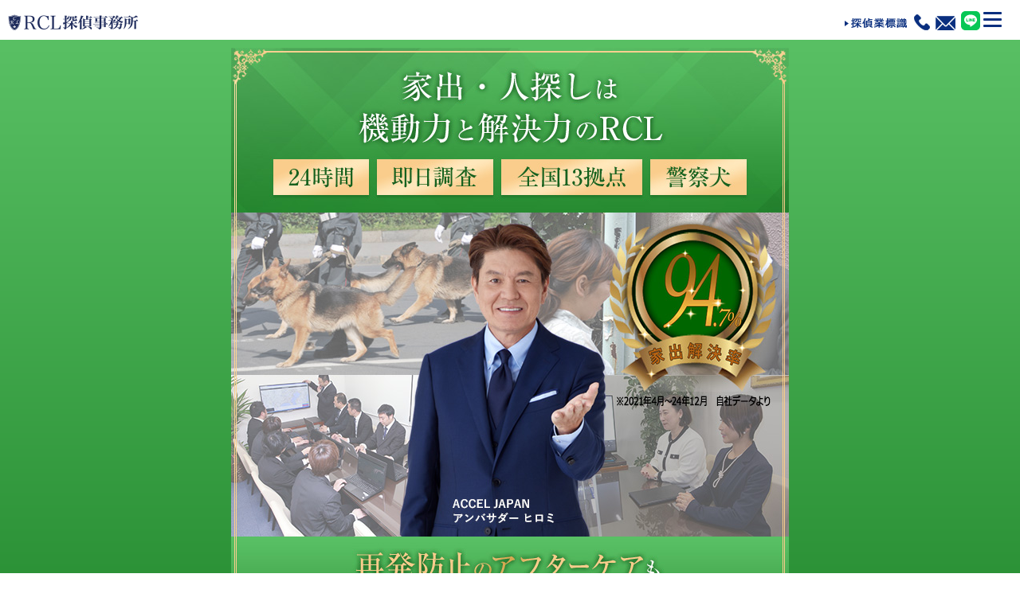

--- FILE ---
content_type: text/html; charset=UTF-8
request_url: https://rcl-tantei.com/at/shissou/
body_size: 22636
content:
<!DOCTYPE html>
<html lang="ja">
<head>

<!-- Google Tag Manager -->
<script async>(function(w,d,s,l,i){w[l]=w[l]||[];w[l].push({'gtm.start':
new Date().getTime(),event:'gtm.js'});var f=d.getElementsByTagName(s)[0],
j=d.createElement(s),dl=l!='dataLayer'?'&l='+l:'';j.async=true;j.src=
'https://www.googletagmanager.com/gtm.js?id='+i+dl;f.parentNode.insertBefore(j,f);
})(window,document,'script','dataLayer','GTM-NGKB8KB');</script>
<!-- End Google Tag Manager -->


<!-- META// -->
<meta charset="utf-8">
<title>失踪者。家出・行方不明の探し方 | 即日捜索のRCL探偵事務所（全国13カ所）</title>
<meta name="keywords" content="失踪">
<meta name="description" content="子供の家出、無断外泊、連絡がつかない、音信不通など数多くの家族問題に対応致します。失踪の調査は、経験豊富な探偵調査員が所属するRCL探偵事務所にお任せください。お一人で悩まずにまずはお気軽にご相談ください。">
<meta name="viewport" content="width=device-width, initial-scale=1, minimum-scale=1.0">
<!-- //META -->

<!-- JS/共通/20250409 -->
<script src="/common-new2/js/tap-cv.js"></script>

<!-- ファビコン（IE非対応） -->
<link rel="icon" href="/common-new2/img/icon/favicon.ico"><!-- 16x16 -->
<link rel="icon" href="/common-new2/img/icon/favicon.png" sizes="192x192"><!-- 192x192 -->
<link rel="icon" href="/common-new2/img/icon/favicon.svg" type="image/svg+xml"><!-- 画像最大512x512 -->
<link rel="apple-touch-icon" href="/common-new2/img/icon/apple-touch-icon.png" sizes="180x180">

<!-- CSS// -->
<link rel="stylesheet" type="text/css" href="/common-new/css/reset.css">
<link rel="stylesheet" type="text/css" href="/common-new/css/slick.min.css">

<!-- CSS//20230630-ヒロミ探偵 -->
<link rel="stylesheet" type="text/css" href="/common-new2/css/style-tantei-3.css?">

<link rel="stylesheet" type="text/css" href="/at/iede/style-iede.css?1673414498">

<!-- 2023年共通css -->
<link rel="stylesheet" type="text/css" href="/common2/css/new-2023.css">

<!-- ワンダー制作分css -->
<link rel="stylesheet" type="text/css" href="/common-new2/css/wander.css">

<!-- //CSS -->

<!-- Google AnalyticsでIPやCookieを判別できるようにする -->
<!-- script type="text/javascript" src="/common2/php/analytics.php?s=X"></script -->


<!-- 追加タグ用/20210519 -->

</head>
<body>
<!-- Google Tag Manager (noscript) -->
<noscript><iframe src="https://www.googletagmanager.com/ns.html?id=GTM-NGKB8KB"
height="0" width="0" style="display:none;visibility:hidden"></iframe></noscript>
<!-- End Google Tag Manager (noscript) -->

	<div id="wrap">
		<!-- ヘッダー（家出系） -->
		<header>
	<div class="inner">
		<p class="logo"><a href="/"><img src="/common-new/img/logo.png" alt="RCL探偵事務所" width="164" height="20"></a></p>

		<div class="h-nav">
			<ul>
				<li><a href="/common2/img/hyoushiki/all.pdf" target="_blank"><img src="/common-new2/img/hyoushiki-s.png" alt="探偵業標識" width="100%"></a></li>
				<li><a href="tel:0120666279" onclick="javascript:goog_report_conversion('tel:0120666279');yahoo_report_conversion(undefined);return false;" class="tel_number"><img src="/common-new/img/phone.png" alt="お電話はこちらから" width="20" height="20"></a></li>
				<li><a href="/form/"><img src="/common-new/img/mail.png" alt="メールでのお問い合わせはこちら" width="25" height="18"></a></li>
				<li><a href="https://line.me/R/ti/p/%40fxn0419y"><img src="/common-new/img/line.svg" alt="LINEでのお問い合わせはこちら" width="24" height="24"></a></li>
			</ul>
		</div>
		<div class="h-menu"><span></span></div>
	</div>
</header>

<nav id="g-nav">
	<ul>
		<li><a href="/">					RCLホーム			</a> / <a href="/info2/english.html">English</a></li>
		<li><a href="/area/">				相談室一覧			</a></li>
		<li><a href="/flow/">				ご依頼の流れ		</a></li>
		<li><a href="/service/">			調査項目一覧		</a></li>
		<li><a href="/prices/">				浮気の調査料金		</a></li>
		<li><a href="/prices/index-kekkon.html">婚前の調査料金	</a></li>
		<li><a href="/at/tantei/index-main.html">			探偵				</a>｜<a href="/at/koushin/index-main.html">興信所</a></li>
		<li><a href="/at/uwaki/index-main.html">			浮気・不倫調査		</a></li>
		<li><a href="/at/iede/">			家出調査			</a>｜<a href="/at/hitosagashi/">人探し</a>｜<a href="/at/shissou/">失踪</a>｜<a href="/at/yukue/">行方不明	</a></li>
		<li><a href="/at/kekkon/">			結婚前調査			</a></li>
		<li><a href="/at/sokou/">			素行調査			</a></li>
		<li><a href="/policedog/">			警察犬				</a></li>
		<li><a href="/company2/">			会社概要			</a>｜<a href="/recruit/">求人・採用情報		</a></li>
		<li><a href="/form/sp/">			お問い合わせ		</a>｜<a href="/info2/privacy-policy.html">プライバシーポリシー</a></li>
		<li><a href="/info2/campaign.html">	キャンペーン情報	</a></li>
		<li><a href="/info2/sitemap.html">	サイトマップ		</a></li>
		
	</ul>
</nav>
		<div id="mainvisual">
			<div class="inner">
				<div class="fv-img pc-block">
					<img src="/common-new2/img/fv/iede_pc-20240812-a.jpg" width="700" height="206" alt="家出・人探しは機動力と解決力のRCL／24時間、即日調査、全国13拠点、警察犬"><br />
					<img src="/common-new2/img/fv/iede_pc-20241201-b.jpg" width="700" height="408" alt="アンバサダー　ヒロミ／人探し解決率95.6％（2024年11月）"><br />
					<img src="/common-new2/img/fv/iede_pc-20240812-c.jpg" width="700" height="130" alt="再発防止のアフターケアも家族門ぢ専門のカウンセラーが無料で相談">
				</div>
				<div class="fv-img sp-block">
					<img src="/common-new2/img/fv/iede_sp-20240812-a.jpg" width="750" height="296" alt="家出・人探しは機動力と解決力のRCL／24時間、即日調査、全国13拠点、警察犬"><br />
					<img src="/common-new2/img/fv/iede_sp-20241201-b.jpg" width="750" height="598" alt="アンバサダー　ヒロミ／人探し解決率95.6％（2024年11月）"><br />
					<img src="/common-new2/img/fv/iede_sp-20240812-c.jpg" width="750" height="209" alt="再発防止のアフターケアも家族門ぢ専門のカウンセラーが無料で相談">
				</div>
			</div>
			<div class="scrolldown"><span>Scroll</span></div>
		</div>

		<div id="contents">
			<section class="bg01">
				<div class="inner mt40">
					<p>失踪などの人探しは機動力と解決力のＲＣＬ探偵事務所にお任せください。失踪人の調査は発見することを第一に捜索・調査しておりますが原因の解明と再発防止のアフターケアも重要だと考えております。<br>
					RCLでは<span class="txt-red">警察犬の出動</span>が出来る体制を整えております。</p>

					<div class="btn-list">
						<ul>
						<li><a href="/at/iede/"><span>家出調査</span></a></li>
						<li><a href="/at/hitosagashi/"><span>人探し</span></a></li>
						<li><a href="/at/shissou/"><span>失踪</span></a></li>
						<li><a href="/at/yukue/"><span>行方不明</span></a></li>
						</ul>
					</div>

				<center>
					<div class="pc"><img src="/common-new2/img/media/media-logo-list-ttl.png" alt="取材・掲載メディア一覧" width="76%"></div>
					<div class="pc"><img src="/common-new2/img/media/media-logo-list.png" alt="メディア一覧" width="76%"></div>
					<div class="sp"><img src="/common-new2/img/media/media-logo-list-ttl.png" alt="取材・掲載メディア一覧"></div>
					<div class="sp"><img src="/common-new2/img/media/media-logo-list.png" alt="メディア一覧"></div>
					<div class="btn01"><a href="/info2/media.html">詳しくみる</a></div>
				</center>

				</div>
			</section>

			<!-- 動画（訪問） -->
			<!-- ?php include_once($_SERVER['DOCUMENT_ROOT'] . '/common-new2/inc/youtube-syoukai.txt'); ? -->

			<!-- 家出系（再発防止） -->
					<section>
				<div class="reporterBg reporter">
          <img src="/common-new2/img/reporter/14.png" alt="現場の東海林です。家出人や失踪人の捜索は対応が早ければ早いほど発見・解決の確率が上がります。">
				</div>

				<div class="inner">
          <div class="column3">
            <img src="/at/iede/images/3step_1.png" alt="発見" width="320" height="259">
            <img src="/at/iede/images/3step_2.png" alt="再会" width="320" height="259">
            <img src="/at/iede/images/3step_3.png" alt="カウンセリング" width="320" height="259">
          </div>
          <p class="mt40">当社の家出調査が他社と大きく違うところは、<span class="txt-green">「発見」だけでなくその後の「再会」と「再発防止」までを行うところにあります。 </span>家出には原因があり、その原因を取り除かないままでは何度も繰り返すだけでなく、最悪のケースも想定されてしまいます。 もちろん発見は一刻を争うため、専門の捜索部が大人数で瞬時に調査を始めます。 一方でご家族の方には<span class="txt-green">専門のカウンセラーが「なぜ家出をしてしまったのか？」をカウンセリング。</span> 原因を取り除いた上で、きちんと再会の機会をつくりだし、再発をさせない問題の解決を目指します。</p>
				</div>

        <div class="inner cause">
          <img src="/at/iede/images/section_cause_btm_img01.jpg" alt="探偵・カウンセラー歴13年の調査員" width="326" height="360">

          <div>
          <p class="ttl01 color01">
						<span>
							<em>家出には<br class="sp-block">必ず原因があります</em>
						</span>
					</p>

          <p class="mt40">なぜ家出をしたのか？まずは原因を特定してご家族で解決されない限り、せっかく発見できても<span class="txt-green">すぐにまた家出されてしまうことが多いのも現実</span>です。RCL探偵事務所ではカウンセリングにより<span class="txt-green">家出にいたった心理的原因を見つけ、家出された本人だけでなく、ご家族にも改善のアドバイス</span>をさせて頂いております。また調査前から引き合わせに至るまで、各種マニュアルをご提供し、<span class="txt-green">ご依頼されたご家族の心労を少しでも和らげられるよう対応</span>させて頂きます。<br>(NPO法人 日本家族問題相談連盟 認定カウンセラー)</p>
        </div>
      </div><!--inner flex g-border-->
		</section>
			<!-- 家出系（発見グラフ） -->
			<a name="iede-hakken-graph"></a>

      <section class="pb0">
        <div class="bg-area01">
          <p><span>RCL</span>は、一刻も早い<span>発見</span>と<span>再会</span><br>
            そして、<span>再発防止</span>まで！</p>
          <img src="/common-new2/img/soudan.jpg" alt="相談" width="1000" height="560"> </div>

          <div class="full-img">
           <img src="/at/iede/images/search-top.png" alt="" width="1455" height="450">
          </div>

          <div class="deta-search">
            <div class="inner">
           <img src="/at/iede/images/iede_deta.png" alt="調査開始のスピードが大切です" width="890" height="382">
            <div class="deta-white">
              <p>家出人や失踪人の捜索においては、対応が早ければ早いほど </p>
              <p class="txt-green">発見・解決の確率が<br class="sp-block">上がります。 </p>
            </div>
          </div>
        </div>
      </section>
			<!-- 家出系（対応） -->
			      <section class="bg01">
				<div class="reporterBg reporter">
          <img src="/common-new2/img/reporter/15.png" alt="家出人や失踪人の捜索は対応が早ければ早いほど発見・解決の確率が上がります。">
				</div>

        <div class="inner">

          <div class="promise-wrap">
            <div class="promise">
              <div class="img-cover"> <img src="/at/iede/images/promise01.png" alt="" width="314" height="265"> </div>
              <div class="promise-in">
                <h3>捨てない</h3>
                <ul class="txt-red">
                  <li>ゴミ</li>
                  <li>レシート</li>
                  <li>通帳やATMの明細</li>
                  <li>請求書や利用明細等の郵便物</li>
                  <li>雑誌などの本</li>
                  <li>写真（本人だけでなく交友関係）</li>
                  <li>衣類や靴（警察犬が元臭として使用するので　直に触らずビニール袋などで保管）</li>
                </ul>
                <p>家出した方の身の回りの物はレシートひとつでも手掛かりになります。失踪したそのままの状態で家出を専門にしている特捜部の探偵が家宅捜索をする事が早期発見に繋がります。</p>
              </div>
            </div>

            <div class="promise">
              <div class="img-cover"> <img src="/at/iede/images/promise02.png" alt="" width="313" height="265"> </div>
              <div class="promise-in">
                <h3>触らない</h3>
                <ul class="txt-red">
                  <li>スマホ</li>
                  <li>パソコン</li>
                  <li>車の中（カーナビ、距離メーター、ゴミ）</li>
                  <li>部屋の中</li>
                </ul>
                <p>家出人がスマホやパソコンを残して行った場合はむやみに触らない事。暗証番号のセキュリティーが発動し情報を取り出すことが出来なくなる事があります。<br>
                  車を置いて行った場合はカーナビの履歴などから情報を得られることもあります。<br>
                  また車を取りに来るケースも少なくありません。GPSを仕掛けておけば車を取りに来ても移動場所は判明出来ます。1人暮らしの部屋も何かを取りに帰ってくることもあります。玄関のドアにGPSを仕掛けておけばドアの開閉が判るので少なくとも生死は確認出来ますし探偵調査員が急行する事も出来ます。</p>
              </div>
            </div>

            <div class="promise">
              <div class="img-cover"> <img src="/at/iede/images/promise03.png" alt="" width="299" height="265"> </div>
              <div class="promise-in">
                <h3>刺激しない</h3>
                <ul class="txt-red">
                  <li>位置情報を検索しない</li>
                  <li>怒ったり命令しない</li>
                  <li>探している事を発信しない</li>
                </ul>
                <p>スマホなどが家出人以外（家族など）の名義でGPSの位置情報が取れるとしてもうかつに位置情報検索をしない事。スマホに検索をしたことの通知があるので移動したりスマホを捨てられてしまうケースも少なくありません。<br>
                  SNSや留守番電話では心配している事。無事に帰宅して欲しいことなどを伝える事は良いですが、怒ったり、命令したりするのはやめましょう。<br>
                  また家出人本人は友人などにも内緒で失踪・行方不明になっているケースが殆どです。むやみやたらに「探している」と発信するのはNGです。本人に伝わりますし追えば逃げるというイタチごっこになり兼ねません。不用意に刺激してしまうと最悪のケースを招きかねません。</p>
              </div>
            </div>

          </div>

        </div>
      </section>		
			<!-- 家出系（子犬） -->
			<a name="iede-koinu"></a>

		<section>
			<div class="reporterBg reporter">
				<img src="/common-new2/img/reporter/16.png" alt="現場の東海林です。家出人・行方不明者やご老人の徘徊の捜索等で警察犬の出動が出来ます。警察犬を使いこなす為に探偵はハンドラーの訓練を受けています。">
			</div>

			<section>
				<h3 class="h-ttl02">
					<span class="txt">アルバム</span>
				</h3>

				<div class="inner">
					<div class="slider01">
						<div class="slide">こうすけ・エムル・シエル	<span><img src="/at/iede/images/20230112-00.jpg" alt="" width="960" height="720">1</span></div>
						<div class="slide">東京タワーと(1)			<span><img src="/at/iede/images/20230112-03b.jpg" alt="" width="57%" height="">2</span></div>
						<div class="slide">こうすけ(1)				<span><img src="/at/iede/images/20230112-01.jpg" alt="" width="960" height="720">3</span></div>
						<div class="slide">東京タワーと(2)			<span><img src="/at/iede/images/20230112-04b.jpg" alt="" width="57%" height="">4</span></div>
						<div class="slide">こうすけ(2)				<span><img src="/at/iede/images/20230112-02.jpg" alt="" width="960" height="720">5</span></div>
					</div>

				<!-- <div class="btn01"><a href="/info2/media.html">詳しくみる</a></div> -->

				</div>
			</section>


			<div class="block01">
				<section>

					<div class="box-inner">
						<div class="img01 mt20">
							<img src="/at/iede/images/dog-search.png" alt="" width="654" height="271">
						</div>
						<p class="txt-left">RCL探偵事務所では家出人・行方不明者の捜索やご老人の徘徊などの捜索調査に警察犬の出動を導入しています。警察犬は栃木県警察犬訓練所の協力のもと臭気追及の血統の良いシェパードを譲り受けています。「こうすけ」はRCLにとって3代目の警察犬の資格を取得した犬です。優秀な警察犬だった初代のシエルと2代目のリヨンが立て続けに亡くなってしまい3代目のこうすけとの出会いに至ります。<br>
							警察犬は優秀です。初代のシエルや2代目のリヨンもそうでしたが資格を取得しても訓練所で生活していて毎日訓練を受けていて事件があって警察から要請があれば出動しています。優秀な警察犬を使いこなす為にRCLの探偵はハンドラーとしての訓練を受けて日々精進しております。</p>

						<p>
							<a href="/at/iede/images/policedog-registration.pdf" target="_blank">こうすけ（キース・オブ・ゴールド・ロック）登録証明書</a>／<a href="/at/iede/images/policedog-vaccine.pdf" target="_blank">予防接種証明書</a>
						</p>

						<div class="youtube-pc-sp">

							<iframe width="auto" height="315" src="https://www.youtube.com/embed/B71d5VoBpoM?controls=0" title="YouTube video player" frameborder="0" allow="accelerometer; autoplay; clipboard-write; encrypted-media; gyroscope; picture-in-picture; web-share" allowfullscreen></iframe> <iframe width="auto" height="315" src="https://www.youtube.com/embed/365u7Ru3MCk?controls=0" title="YouTube video player" frameborder="0" allow="accelerometer; autoplay; clipboard-write; encrypted-media; gyroscope; picture-in-picture; web-share" referrerpolicy="strict-origin-when-cross-origin" allowfullscreen></iframe>

						</div>

						<div class="img01 mt20">
							<img src="/at/iede/images/keisastuken-member.jpg" alt="公益社団法人／日本警察犬協会会員之章" width="604"><br />
							<a href="https://www.policedog.or.jp/" target="_blank">公益社団法人／日本警察犬協会</a>

						</div>

						<div class="img01 mt20">
							<img src="/at/iede/images/keisastuken-syokutakusyo.jpg" alt="栃木県警察警察犬を嘱託する" width="604"><br />
							<a href="https://www.pref.tochigi.lg.jp/keisatu/" target="_blank">栃木県警察</a>　嘱託書

						</div>

						<a name="iede-koinu-win"></a>

						<div class="img01 mt20">
							<img src="/at/iede/images/20250506.jpg"  alt="「令和七年度警察犬県内訓練競技会」で優勝"  width="90%"><br />
							2025/05/06 RCL所有の警察犬こうすけが日本警察犬協会栃木支部主催「令和七年度警察犬県内訓練競技会」で優勝しました。<br />

						</div>

					</div>
				</section>
			</div>

		</section>
			<!-- 家出系（理由） -->
			<a name="8point"></a>

      <section>
  <h2 class="h-ttl01">選ばれる<span>6つ</span>の理由</h2>
  <div class="reporterBg reporter">
    <img src="/common-new2/img/reporter/17.png" alt="沢山ある探偵・興信所の中からRCLが選ばれる理由があります">
  </div>
      
  <div class="number-box">
    <section>
      <h3 class="h-ttl02"> <span class="num">01</span> <span class="txt">弁護士・警視庁OBなど<br>
        実績のある有名顧問在籍</span> </h3>
      <p class="txt-cl">実績のある顧問が多数在籍しております。</p>
      <p class="ttl01"> <span> 法律、家族問題、それぞれに特化した顧問集団<br>
        <em>私たちが興信所RCLの<br class="sp-block">
        品質もサポートしています</em> </span> </p>
      <div class="inner">
        <div class="accordion-box01">
          <div class="img01"><img src="/common-new/img/section02_h3_maruyama.png" alt="RCL特別顧問（弁護士）丸山和也" width="640" height="320"></div>
          <p class="txt-box01">これからの興信所は他の専門家との連携が重要！多くの探偵事務所はこれらと連携してサービスを提供しています。 なぜなら、探偵だけで、全ての問題を解決できるわけではありません。 せっかく証拠を得たとしても、それをどう生かすかが一番大事です。離婚、親権、養育費、慰謝料など、法律問題の数は沢山あります。 それをサポートするのが弁護士です。 全員が「カウンセラー」としての資格を持ち、しかも弁護士事務所と隣接かつ連携したり、家出調査においては警察犬訓練学校で警察犬の資格を取ったシェパードを失踪現場に派遣するなど、RCLはより実践的なサービスを提供していると言えるでしょう。（RCL特別顧問（弁護士）：<a href="https://maruyama-kazuya.jp/" target="_blank">丸山和也</a>）</p>
        </div>
        <div class="accordion-box01">
          <div class="img01"><img src="/common-new/img/section02_h3_01.png" alt="警察の捜査力を様々な調査に応用" width="640" height="205"></div>
          <dl class="accordion">
            <dt>メッセージを<span class="disp">表示▼</span><span class="hidden">隠す▲</span></dt>
            <dd class="txt-box01"> RCLは第一線で培った経験が豊富な探偵と、優秀なカウンセラーが揃っています。 今までの捜査の経験を活かし、的確で安心できるカウンセリング実績は、多数のお客様から信頼を得ていると思います。
              警察の介入できなかった民事問題に真剣に取り組むスタッフ。
              特にコンプライアンスの部門で指導を行っています。（<a href="https://www.keishicho.metro.tokyo.jp/" target="_blank">警視庁</a>OB：重田英美） </dd>
          </dl>
        </div>
        <div class="accordion-box01">
          <div class="img01"><img src="/common-new/img/section02_h3_02.png" alt="経験豊富なカウンセラーが多数在籍" width="640" height="205"></div>
          <dl class="accordion">
            <dt>メッセージを<span class="disp">表示▼</span><span class="hidden">隠す▲</span></dt>
            <dd class="txt-box01"> RCLのカウンセラーは<a href="https://www.npo-homepage.go.jp/npoportal/detail/013001320" target="_blank">NPO法人 日本家族問題相談連盟</a>の<a href="http://nikkaren.com/counselor_kantou/" target="_blank">認定カウンセラー</a>の資格を全員が取得していて経験も豊富で、 離婚であっても修復であってもあなたのケースに合わせて親身に相談にのってくれますし、弁護士との連携も取れているから安心できると思います。
              トータルケアで考えればRCLが絶対におすすめよ。（NPO日本家族問題相談連盟理事長：岡野あつこ） </dd>
          </dl>
        </div>
        <div class="accordion-box01">
          <div class="img01"><img src="/common-new/img/section02_h3_03.png" alt="RCL探偵事務所に隣接。直ぐにご相談可能" width="640" height="205"></div>
          <dl class="accordion">
            <dt>メッセージを<span class="disp">表示▼</span><span class="hidden">隠す▲</span></dt>
            <dd class="txt-box01"> 修復の場合は愛人に対する不倫関係解消の誓約等の示談交渉を行う必要があります。 離婚の場合は慰謝料請求・財産分与・親権等の手続きを含めた調停・裁判が必要です。 いずれの場合も証拠は大事です。RCL探偵事務所の撮った証拠は当事務所も頼りにしております。 当事務所はRCL探偵事務所に隣接しております。ぜひお立ち寄り下さい。初回相談は無料です。（法律事務所シェバリエ：磯野清華） </dd>
          </dl>
        </div>
        <div class="img01"><img src="/common-new/img/soudanshitsu_honbu.png" alt="RCL本部" width="500" height="340"></div>
        <div class="img01"><img src="/common-new2/img/soudan_free-03.png" alt="隣接するシュヴァリエ法律事務所で法律相談を初回無料で出来ます" width="500"></div>
      </div>
    </section>

	<section>
	<h3 class="h-ttl02"> <span class="num">02</span> <span class="txt">RCL探偵事務所の相談員は全員が<br>
		NPO法人日本家族問題相談連盟認定の<br>
		カウンセラーの資格を取得しています</span> </h3>
		<div class="inner">
			<p class="txt-l">家出・失踪には理由があります。発見するだけではなく「なぜ家出・失踪をしてしまったのか？」という問題をカウンセリングして原因を取り除いてきちんと再会の機会を用意し再発しない様に問題の解決を目指します。</p>

							<!-- カウンセラー横4人-1 -->
							<div class="box-counselor">
								<div><img src="/common-new2/img/counselor-2024/counselor-2024-oikawa.png" width="100%" alt="カウンセラー／及川"><br />及川</div
								><div><img src="/common-new2/img/counselor-2024/counselor-2024-itahashi.png" width="100%" alt="カウンセラー／板橋"><br />板橋</div
								><div><img src="/common-new2/img/counselor-2024/counselor-2024-fujita.png" width="100%" alt="カウンセラー／藤田"><br />藤田</div
								><div><img src="/common-new2/img/counselor-2024/counselor-2025-ohishi.png"" width="100%" alt="カウンセラー／大石"><br />大石</div
								>
							</div>

							<!-- カウンセラー横4人-2 -->
							<div class="box-counselor">
								<div><img src="/common-new2/img/counselor-2024/counselor-2025-hori.png" width="100%" alt="カウンセラー／堀"><br />堀</div
								><div><img src="/common-new2/img/counselor-2024/counselor-2025-enomoto.png" width="100%" alt="カウンセラー／榎本"><br />榎本</div
								><div><img src="/common-new2/img/counselor-2024/counselor-2025-masuda.png" width="100%" alt="カウンセラー／増田"><br />増田</div
								><div><img src="/common-new2/img/counselor-2024/counselor-2025-watarai.png" width="100%" alt="カウンセラー／渡會"><br />渡會</div
								>
							</div>

			<p class="txt-cl"><span>RCL探偵事務所の相談員はNPO法人 日本家族問題相談連盟認定のカウンセラーです。</span></p>
			<div class="btn01"><a href="http://nikkaren.com/counselor_kantou/">詳しくみる</a></div>
		</div>
	</section>

		<!-- 東京本部　訪問動画 -->
		<a name="youtube-syokai"></a>

		<section>

			<div class="inner">

				<div class="block01">
					<section>

					<h2 class="h-ttl01"><span>東京本部　訪問動画</span></h2>
					
					<div class="box-inner">

						<div class="youtube-pc-sp">

<a href="https://youtube.com/shorts/aPL68deraM4?feature=share"><img src="/common-new2/img/btn/youtube-btn-31.jpg" alt="動画1" width="48%"></a><a href="https://youtube.com/shorts/CLQ1Tq7R24s?feature=share"><img src="/common-new2/img/btn/youtube-btn-32.jpg" alt="動画1" width="48%"></a>


						</div>

					</div>

					</section>
				</div>

			</div>
		</section>


    <section>
      <h3 class="h-ttl02"> <span class="num">03</span> <span class="txt">聞き込み取材専門の調査員や<br>
        警察犬のハンドラーが捜索に当たります</span> </h3>
      <div class="inner">
        <p class="txt-cl"><span>探偵調査員は正社員雇用した10年以上のベテランを中心に女性探偵や警察OBも多く在籍しております。</span></p>
        <div class="img01"> <img src="/common-new/img/nouryoku01.png" alt="探偵" width="380" height="250"> <img src="/common-new/img/nouryoku02.png" alt="女性探偵" width="380" height="250"> </div>
      </div>
    </section>
    <section>
      <h3 class="h-ttl02"> <span class="num">04</span> <span class="txt">全国主要都市の駅前に<br>
        13か所の相談室を展開</span> </h3>
      <div class="inner">
        <p class="txt-l">RCL探偵事務所は首都圏を中心に（本社：港区・三田分室・日本橋・新宿・池袋・立川・横浜・千葉・
          埼玉・大阪・仙台・福岡・札幌）全国主要都市の駅前に相談室を13拠点設け日本全国を対象に探偵・
          興信所の調査を承っております。</p>
        <a class="area" href="/area/">
          <div class="pc"><img src="/common-new2/img/13kyoten_pc.jpg" alt="安心の全国ネットワーク全国に13拠点"></div>
          <div class="sp"><img src="/common-new2/img/13kyoten_sp.jpg" alt="安心の全国ネットワーク全国に13拠点"></div>
        </a>
      </div>
    </section>
    <section>
      <h3 class="h-ttl02"> <span class="num">05</span> <span class="txt">一般社団法人<br>
        全日本総合調査業協会　加盟員</span> </h3>
      <div class="inner">
        <p>探偵・調査業全体の健全な発展を図るため「一般社団法人 全日本総合調査業協会」に加盟しています。
          こちらは「調査業の健全な発展を図り、もって国民の権利と自由の保護並びに社会公共の安全と秩序の維持に寄与すること」を目的として設立され加盟員は倫理綱領を遵守し真摯な対応を日々心がけております</p>
        <div class="img01"><img src="/common-new2/img/kaiinsyou.jpg" alt="一般社団法人全日本総合調査業協会加盟員" width="760" height="500"></div>
        <p class="ttl01"><span>NPO法人 日本家族問題相談連盟より<br>
          最優秀探偵社賞を受賞しました</span></p>
        <div class="img01"><img src="/common-new2/img/certificate.jpg" alt="最優秀探偵社賞賞状" width="760" height="500"></div>
      </div>
    </section>
    <section>
      <h3 class="h-ttl02">
        <span class="num">06</span>
        <span class="txt">メディア実績</span>
      </h3>

      <div class="inner">
			<center>
				<div class="pc"><img src="/common-new2/img/media/media-logo-list.png" alt="メディア一覧" width="76%"></div>
				<div class="sp"><img src="/common-new2/img/media/media-logo-list.png" alt="メディア一覧"></div>
			</center>

        <div class="btn01"><a href="/info2/media.html">詳しくみる</a></div>

        <div class="youtube">
          <p class="h-ttl01"><span>YouTube動画</span></p>

          <div class="col2-box01">
            <img src="/common-new/img/circle_hiromi.png" alt="ACCEL JAPAN アンバサダー ヒロミ" width="100" height="117">
            <p class="txt">ACCEL JAPAN<br>アンバサダー ヒロミ</p>
          </div>

          <p>TVでおなじみのリポーター東海林のり子とRCL顧問の岡野あつこがMCで毎回、芸能人や著名人をゲストに迎えてのトーク番組です。出演ゲストがRCL探偵事務所のサイトに掲載OKと信用を頂いています。</p>

          <div class="block03 col2-pc">
            <div class="img01"><img src="/common-new/img/otonanojikan.png" alt="新大人の時間" width="326" height="220"></div>

            <p class="txt txt-l">お客様リスト：哀川翔／相田翔子／アグネスチャン／浅香唯／有村昆／生稲晃子／石田純一／井筒和幸／岩井志麻子／エンドケイプ／及川眠子／大沢樹生／大鶴義丹／乙武洋匡／カイヤ／勝間和代／加藤登紀子／叶井俊太郎／狩野英孝／川﨑麻世／川中美幸／神田陽子／
              倉田真由美／研ナオコ／古村比呂／残間里江子／宍戸開／島田秀平／島田陽子／杉浦太陽／杉本彩／高橋洋子／中村うさぎ／奈美悦子／新山千春／野々村真／畠山みどり／はなわ／原田龍二／ヒロシ／布川敏和／保阪尚希／室井佑月／やくみつる／山本譲二／吉田たかよし／芳本美代子（敬称略）</p>
          </div>

          <div class="btn01"><a href="/tv-otona/">詳しくみる</a></div>
        </div>
      </div>
    </section>
  </div>
</section>
			<!-- 家出系（サイン） -->
			      <section>
        <div class="reporterBg reporter">
          <img src="/common-new2/img/reporter/18.png" alt="現場の東海林です。家出・失踪の原因はすでにサインが出ているかもしれません。">
        </div>

        <div class="inner">

        <div class="accordion-box02">
          <dl class="accordion">
            <dt>自殺を考えている</dt>
            <dd class="inner">
              <p>遺書などの書置きを置いてと突然の家出。 先ずはすぐに警察に届出を。 傾向としては自殺してしまうタイプは家出後すぐに自殺を決行します。 しかし自殺は方法はともかく死ぬのが怖くなかなか死にきれないでいるケースも多いです。 家庭にも職場にも戻れなくなりネットカフェや宿泊施設に泊まっていたり、ホームレスになっているケースもあります。</p>
            </dd>
          </dl>

          <dl class="accordion">
            <dt>事業失敗・受験失敗</dt>
            <dd class="inner">
              <p>経営者の倒産、仕事の失敗、受験に失敗などで挫折。家族に言えないなどの理由で家出からの自殺は少なくありません。 遺書などが無くても自分で自分を追いつめてしまうタイプです。</p>
            </dd>
          </dl>

          <dl class="accordion">
            <dt>浮気をした。された</dt>
            <dd class="inner">
              <p>浮気をしていて愛人と生活してしまうケースや浮気が発覚し離婚を視野に入れての別居などがこのケースです。</p>
            </dd>
          </dl>

          <dl class="accordion">
            <dt>留年・卒業が出来ない</dt>
            <dd class="inner">
              <p>春先になると留年したり卒業が出来なかった事を家族に言えず家出から自殺に至るケースは少なくありません。 この場合、発見しても叱ることなく対応しないと再発が多いケースです。</p>
            </dd>
          </dl>

          <dl class="accordion">
            <dt>経済苦・生活苦</dt>
            <dd class="inner">
              <p>失業・事業失敗・ギャンブル等考えられる原因は多種に渡りますが、債権取り立てから逃避している場合、たとえ落ち着き先が出来ても、このケースの多くは社会からの逃避を目的とし、ホームレスになっているケースも多く見られます。 根本的な原因を解決する必要があります。事業の失敗・生活苦などもそうですが、ギャンブル依存症や連帯保証人になってしまったなどの理由も多く見られます。 根本的な原因を解決する必要があります。</p>
            </dd>
          </dl>

          <dl class="accordion">
            <dt>うつ病などの病</dt>
            <dd class="inner">
              <p>目に見えない心の病を患っている方が、近年増え続けています。 適切な治療と家族や周りの理解が絶対必須の状態です。 周りのきつい言葉や態度によって悪化し、急に糸が切れたようにふらっといなくなるケースも見られます。 再会後は家族や周りの協力が必要です。</p>
            </dd>
          </dl>

          <dl class="accordion">
            <dt>借金</dt>
            <dd class="inner">
              <p>事業の失敗・生活苦などもそうですが、ギャンブル依存症や連帯保証人になってしまったなどの理由も多く見られます。 根本的な原因を解決する必要があります。</p>
            </dd>
          </dl>

          <dl class="accordion">
            <dt>環境になじまない</dt>
            <dd class="inner">
              <p>進学・転校・転勤等によって、新しく人間関係を構築していかなければいけない環境に置かれた際に多く見られます。 学校からの下校時間であったり、帰社時間、家庭内での様子を注意して見てみると、未然に防げるケースもございます。 あれ？と思う事があれば、出来るだけ家族の時間を取るように心がけましょう。</p>
            </dd>
          </dl>

          <dl class="accordion">
            <dt>宗教</dt>
            <dd class="inner">
              <p>宗教絡みでお金を使い込み生活苦になってしまい家出が目立ちます。 宗教の施設にいることも少なくありません。</p>
            </dd>
          </dl>

          <dl class="accordion">
            <dt>かけおち</dt>
            <dd class="inner">
              <p>少年少女だけではなく成人も目立ちます。結婚したいのに認められないから駆け落ちしてしまうケースのほかに近年ではネットの出会い系で会ったこともない相手の所に行って暮らしてしまう、またそこから移転してしまうケースが目立ち始めています。</p>
            </dd>
          </dl>

          <dl class="accordion">
            <dt>いじめ</dt>
            <dd class="inner">
              <p>遺書などが無くても自殺に至るケースです。 発見できたとしても根本的な原因を解決しない限り危険な状態は変わりません。</p>
            </dd>
          </dl>

          <dl class="accordion">
            <dt>素行不良</dt>
            <dd class="inner">
              <p>学生が夏休みなどの長期休暇中からプチ家出の傾向。 知り合った悪い仲間の影響や暴力団関係者などにかくまわれているケースもあります。 警察の生活安全課・少年係などと連携をとる必要があるケースです。</p>
            </dd>
          </dl>

          <dl class="accordion">
            <dt>痴呆による徘徊</dt>
            <dd class="inner">
              <p>自宅周辺で自治体の施設や警察犬に発見される事も多いケースでそのほとんどが半径3キロ以内です。 側溝や川などに落ちて身動きとれないでいる事もあります。初動が大事な調査です。</p>
            </dd>
          </dl>

          <dl class="accordion">
            <dt>事件</dt>
            <dd class="inner">
              <p>なんの理由も見当たらない家出。何らかの事件に巻き込まれた可能性があり警察への捜索依頼も必要です。 警察犬が能力を発揮するケースでもあります。</p>
            </dd>
          </dl>

        </div>
      </section>
			<!-- 家出系（調査力） -->
			      <section class="bg01">
        <h2 class="h-ttl01"><span>迅速な初動と調査力</span></h2>
        <div class="inner">
          <p>家出人を発見する鍵は全国ネットワークの調査力と迅速な初動です。</p>

          <h3 class="txt-green">家出人が潜伏して居そうな場所</h3>
          <p>ホテル・ネットカフェ・漫画喫茶・レンタルルーム・スーパー銭湯・サウナ・カプセルホテル・神社・寺・実家・親類宅・友人宅・など</p>

          <h3 class="txt-green">立寄りそうな場所</h3>
          <p>コンビニ・ファミレス・飲食店・ゲームセンター・図書館・家族のお墓・思い出の地・自殺の名所・宗教など </p>

          <p>複数の探偵調査員や警察犬がローラー作戦で一気に捜索します。<br>
            SNSの分析も得意としていて、スマホを持ち歩いている場合はGPS検索などのノウハウも用い1日も早い発見へと繋げて行きます。 </p>

            <div class="deta-white mb40">
              <p><em>初動が遅かったりすると… </em></p>

            <ul>
              <li>・自殺の可能性は高くなります。</li>
              <li>・自殺まで行かなくても特に若者は犯罪（窃盗・恐喝・売春・不法転売・オレオレ詐欺・など　）に手を染めてしまいネット難民の様な生活に陥る事が多いです。</li>
            </ul>
            </div>

            <p>家出人の捜索は初動が早ければ早いほど発見へ繋がります。発見後は動機となった問題の解決と再発防止が不可欠です。カウンセリングは無料になっておりカウンセリングこそに力を入れております。</p>
            <h2 class="ttl01 txt-green mb20">
						<span>家出・人探しはご家族の対応が<br>
              <em>解決力アップの鍵</em></span>
					</h2>

        </div>
      </section>
			<!-- 家出系（手掛かり） -->
						<section>
        <div class="reporterBg reporter">
          <img src="/common-new2/img/reporter/19.png" alt="現場の東海林です。家出・失踪は本人が残した手がかりを徹底調査！家出人が残した情報を元に家出調査専門のチームが徹底的に調査します。">
        </div>

				<div class="inner flex2col">

          <div class="block01">
						<section>
							<h3>家出したときの情報</h3>

							<div class="box-inner">
                  <img src="/at/iede/images/clue01.jpg" alt="" width="600" height="400" class="mb10">

                  <ul class="list-disc">
                    <li>家出の際の所持金</li>
                    <li>服装や荷物はどのようなものか</li>
                    <li>家出したときの時間</li>
                    <li>考えられる移動手段（電車、新幹線、飛行機　、車、レンタカー、バイク、船、自転車、徒 　歩、バスなど）</li>
                    <li>一緒に行動している人物がいるかどうか</li>
                    <li>直前の会話や気になる言動</li>
                  </ul>
							</div>
						</section>
					</div>

          <div class="block01">
						<section>
							<h3>個人情報</h3>

							<div class="box-inner">
                  <img src="/at/iede/images/clue02.jpg" alt="" width="600" height="400" class="mb10">

                  <ul class="list-disc ">
                    <li>氏名・生年月日・住所（現住所/本籍地/過去の住所）</li>
                    <li>勤務先や職歴</li>
                    <li>パスポート/保険証/銀行の通帳/キャッシュカード/免許証/財布</li>
                    <li>写真（顔がはっきりわかるもの、全身が写っている写真）</li>
                    <li>身体的特徴（メガネの有無/顔/傷/あざetc）</li>
                    <li>携帯電話番号</li>
                    <li>使用車両の車種/ナンバー</li>
                    <li>持病、病歴やかかりつけの病院</li>
                    <li>郵便物や転送先</li>
                    <li>ATMの利用場所 又は利用したATMの所在地</li>
                  </ul>
							</div>
						</section>
					</div>

          <div class="block01">
            <section>
              <h3>パソコン、スマートフォンの情報</h3>

              <div class="box-inner">
                  <img src="/at/iede/images/clue03.jpg" alt="" width="600" height="400" class="mb10">

                  <ul class="list-disc ">
                    <li>パソコンや携帯電話内の情報</li>
                    <li>ホームページの閲覧履歴や、検索履歴、お気に入り</li>
                    <li>ブログやSNSの情報</li>
                    <li>旅行やホテルの予約履歴</li>
                    <li>メールの送受信内容</li>
                    <li>携帯電話の位置情報や留守番メッセージ</li>
                  </ul>
              </div>
            </section>
          </div>

          <div class="block01">
            <section>
              <h3>身の回りの情報、持ち物</h3>

              <div class="box-inner">
                  <img src="/at/iede/images/clue04.jpg" alt="" width="600" height="400" class="mb10">

                  <ul class="list-disc ">
                    <li>レシートやクレジットカードの利用明細、請求書</li>
                    <li>趣味や嗜好</li>
                    <li>旅行関係の書籍、ガイドブック</li>
                    <li>読んでいた本の内容や付箋</li>
                    <li>書置きやメモ書き</li>
                    <li>ゴミ箱に捨てられたもの</li>
                    <li>部屋から持ち去られた物</li>
                    <li>異性関係・友人関係</li>
                    <li>職場関係や学校での成績やトラブル</li>
                    <li>行きつけのお店</li>
                  </ul>
              </div>
            </section>
          </div>

				</div>
			</section>

      <section>
      <h2 class="h-ttl01"><span>聞き込み・張り込みなどの<br>
        調査と徹底的なローラー作戦</span></h2>
      <div class="inner">
      <p class="txt-center">手がかりをもとに、聞き込みや張り込みなどに調査員を即日投入。チラシ配布による徹底的なローラー作戦を展開します。</p>
      <div class="dl-box01">
        <dl>
          <dt><span>チェックポイント</span></dt>
          <dd class="col2">
            <div class="txt-area">
              <ol class="check-box">
                <li>家出専門メンバーが所属する特別捜査チームを投入</li>
                <li>臭覚に優れた警察犬を出動させての捜索</li>
                <li>探偵を自社雇用の為、ご相談から最短1時間で即日調査可能</li>
              </ol>
            </div>
          </dd>
        </dl>
      </div>
      </section>
			<!-- 家出系（アフターフォロー） -->
			      <section>
      <h2 class="h-ttl01"><span>家出調査のアフターフォローとは？</span></h2>
      <div class="inner">
      <p class="txt-center">対象者が家出を繰り返してしまうような場合には原因と対策が必要です。</p>
      <div class="dl-box01">
        <dl>
          <dt><span>チェックポイント</span></dt>
          <dd class="col2">
            <div class="txt-area">
              <ol class="check-box">
                <li>家出や失踪は、無事帰って来たとしても、再発する可能性が非常に高い事案です。</li>
                <li>その為には家出や失踪するまでに至ってしまった原因を理解し根本的な解決をする事がとても重要です。</li>
                <li>家出問題に多数関わってきた経験豊富なカウンセラーが再発を防ぐためのサポートにも取り組んでいます。</li>
              </ol>
            </div>
          </dd>
        </dl>
      </div>
      </section>			
			<!-- 家出系（手掛かり） -->
			     <section class="bg-area01">
        <h2 class="h-ttl01"><span>調査料金について</span></h2>
        <div class="inner">
          <div class="block02">
            <section>
              <h3>全て含まれます</h3>
              <div class="box-inner">
                <ul class="bg-list">
                  <li>人件費</li>
                  <li>宿泊費</li>
                  <li>潜入内偵費</li>
                  <li>報告図書</li>
                  <li>交通費</li>
                  <li>燃料費</li>
                  <li>調査機材費</li>
                  <li>その他諸経費</li>
                </ul>
                <ul class="square-list">
                  <li>ご契約金以外に<span>追加料金は一切かかりません。</span></li>
                  <li>調査中は勿論のこと調査後のカウンセリングも<span>無期限でご利用できます。</span></li>
                  <li>ご契約頂いた調査時間以内に<span>調査の目的を達成した場合には払い戻しができる安心パック</span>となっております。</li>
                </ul>
                
                <!--
                <div class="card">
                  <p class="txt-green">各種クレジットカードでの<br class="sp-block">お支払いも可能です。</p>
                  <ul>
                    <li><img src="/common-new/img/visa.png" width="285" height="92" alt="visa"></li>
                    <li><img src="/common-new/img/mastercard.png" width="149" height="92" alt="マスターカード"></li>
                    <li><img src="/common-new/img/paypay.png" width="93" height="92" alt="paypay"></li>
                    <li><img src="/common-new/img/jcb.png" width="120" height="92" alt="JCB"></li>
                    <li><img src="/common-new/img/amex.png" width="92" height="92" alt="アメリカンエクスプレス"></li>
                    <li><img src="/common-new/img/diners.png" width="126" height="92" alt="ダイナーズクラブ"></li>
                    <li><img src="/common-new/img/discover.png" width="285" height="92" alt="ディスカバー"></li>
                  </ul>
                </div>
                -->
                
                <img src="/common-new2/img/payment-card7.png" width="100%" alt=クレジットカード">
                
              </div>
            </section>
          </div>
        </div>
      </section>	
			<!-- 家出系（手掛かり） -->
			<a name="graph"></a>

	<section>
        <div class="inner">
          <p class="bd-ttl01">18歳までの日別自殺者数<span class="txt-xs">※1</span></p>
          <img src="/common/images-new/graph-jisatsu-01-under18-2015.png" width="1200" height="621" alt="グラフ／18歳までの日別自殺者数（2015年）" >
          <p class="txt-center mb40 txt-xs"><a href="https://www.mhlw.go.jp/toukei/list/81-1a.html" target="_blank" class="txt-line">
            ▼参考資料： 過去約40年間の厚生労働省「人口動態調査」の調査票から内閣府が独自集計したもの<br />
            ※1 平成27年版自殺対策白書にのみ掲載</a></p>
          <p class="bd-ttl01">自殺者数の推移<span class="txt-xs">※（1978年～2022年）</span></p>
          <img src="/survey-data/img/graph-jisatsu-02-transition-2022.png" width="1200" height="600" alt="グラフ／自殺者数の推移（1978年～2022年）" >
          <p class="txt-center mb40 txt-xs"><a href="https://www.mhlw.go.jp/toukei_hakusho/hakusho/" target="_blank" class="txt-line">
            ▼参考資料：令和４年版自殺対策白書 ｜厚生労働省</a></p>
          <p class="bd-ttl01">年齢階級別の自殺者数の推移<br>
            <span class="txt-xs">※（1987年～2022年）最新版</span></p>
          <img src="/survey-data/img/graph-jisatsusuii-03-2022.png" width="1200" height="800" alt="グラフ／年齢階級別の自殺者数の推移（1987年～2022年）" >
          <p class="txt-center mb40 txt-xs">▼参考資料：<a href="https://www.mhlw.go.jp/toukei_hakusho/hakusho/" target="_blank" class="txt-line">年齢階級別の自殺者数の推移（1987年～2022年）</a></p>
        </div>
	</section>
			<!-- 家出/ドローン -->
			<!-- ?php include_once($_SERVER['DOCUMENT_ROOT'] . '/common-new2/inc/iede-drone.txt'); ? -->

			<!-- 共通 メディア情報 -->
			<a name="media-new"></a>

<section class="bg01">
	<h2 class="h-ttl01"><span>メディア情報</span></h2>

	<div class="inner">
		<div class="scroll-box">

<dl>
	<dt>2026/01/05</dt>
	<dd>日本工学院専門学校のミュージックカレッジ音響芸術科制作の<a href="https://x.com/shokunetsu_pod?s=20" target="_blank">「職熱Workers」</a>にRCL探偵事務所の調査員が出演します。<a href="https://open.spotify.com/intl-ja" target="_blank">お笑い芸人「銀河ゆめゆめ」の坂田光MCで「Spotify」で2025/01/09配信の予定です。</a></dd>

	<dt>2025/11/11</dt>
	<dd>PR TIMESにが掲載されました。<a href="https://prtimes.jp/main/html/rd/p/000000004.000164219.html" target="_blank">「元歌舞伎町ホストのイケメン探偵が語る、現代の「探偵リアル！」」</a>に掲載されました。</dd>
	
	<dt>2025/11/10</dt>
	<dd>テレビ東京から”最新の浮気の手口”について電話取材を受けました。</dd>

	<dt>2025/10/05</dt>
	<dd>時事通信社より取材を受けた「シニアの不倫 相談増加」が<a href="https://www.yamagata-np.jp/" target="_blank">山形新聞（10/5）</a>に掲載されました。</dd>

	<dt>2025/09/11</dt>
	<dd>時事通信社より取材を受けた「増えるシニアの不倫相談」が<a href="https://www.y-mainichi.co.jp" target="_blank">八重山毎日新聞（9/3）</a>、<a href="https://mutsushimpo.com" target="_blank">陸奥新報（9/5）</a>、<a href="https://www.gifu-np.co.jp" target="_blank">岐阜新聞（12/8）</a>などの地方紙に掲載されました。</dd>
	
	<dt>2025/08/19</dt>
	<dd>PRTIMESにRCL探偵事務所の夫婦カウンセラーが語る「令和の不倫事情」と「不倫予想図」として<a href="https://prtimes.jp/main/html/rd/p/000000001.000164219.html" target="_blank">「夫婦カウンセラーが見た令和の不倫事情」令和の不倫は昭和・平成と何が違う？</a>をリリースしました。</dd>

	<dt>2025/07/15</dt>
	<dd>港区の私立正則高校の生徒さんが<a href="/info2/media.html#seisoku">社会科見学のため東京本部へ</a>いらっしゃいました。探偵さんに直接話を聞いたり雨の中、尾行調査の練習をして楽しんでいただきました。ありがとうございました。</dd>

	<dt>2025/06/18</dt>
	<dd>赤羽小学校のみなさんが社会科見学のため東京本部いらっしゃいました。探偵さんに直接あってお話したりゲームを楽しんでいただきました。ありがとうございました。</dd>

	<dt>2025/06/05</dt>
	<dd>人材採用とマネジメントの「あるバイHR」の探偵カテゴリーに<a href="https://arubai.jp/hr/expert/detective-agency/#toc-26" target="_blank" rel="nofollow">「信頼して依頼できる探偵事務所4選」</a>としてRCL探偵事務所が掲載されました。</dd>

	<dt>2025/05/06</dt>
	<dd>RCL所有の警察犬こうすけが<a href="/at/iede/#iede-koinu-win">日本警察犬協会栃木支部主催「令和七年度警察犬県内訓練競技会」で優勝</a>しました。</dd>

	<dt>2025/04/22</dt>
	<dd>『サクフリ株式会社』が運営するサクフリブログの<a href="https://sakufuri.jp/media/life-reference/#st-toc-h-65" target="_blank" rel="nofollow">生活・暮らし・ライフスタイルの情報取得に役立つメディア・企業</a>にRCL探偵事務所が掲載されました。</dd>
	
	<dt>2025/03/25</dt>
	<dd>離婚に関する情報を提供するポータルサイト<a href="https://clamppy.jp/rikon" target="_blank" rel="nofollow">離婚問題に強い弁護士を検索できるサイト「ツナグ離婚弁護士」</a>の<a href="https://clamppy.jp/rikon/column/uwakichousa/379" target="_blank" rel="nofollow">神奈川県で浮気・不倫（不倫）調査におすすめの探偵社12選！相場や料金形態も解説</a>に掲載されました。</dd>

		</div>

		<div class="btn01"><a href="/info2/news.html">詳しくみる</a></div>
	</div>
</section>
			<!-- 共通 13拠点 -->
			<a name="map"></a>

<section>
	<div class="inner">
		<div class="block04 col2-pc">
			<div class="box"><img src="/common-new/img/soudanshitsu_honbu.png" alt="東京本部" width="326" height="220"></div>
			<div class="box">
				<div class="box-inner">
					<p class="ttl">東京本部（港区）<a href="https://goo.gl/maps/xAWPQ6amVoWrXxQJ7" class="icon01" target="_blank">MAP</a></p>
					<p>〒108-0073<br>
						東京都港区三田2-7-15 ジークレフ三田1F</p>
					<p>JR山手線・京浜東北線 田町駅 西口(三田口)10分<br>
						都営三田線（地下鉄）三田駅 A8出口 8分<br>
						都営浅草線（地下鉄）三田駅 A3出口 10分<br>
						都営大江戸線 赤羽橋駅 赤羽橋口 5分<br>
					</p>
					<p>東京都公安委員会/<br>探偵業届出証明書<br>
						開始番号 第30150137号</p>
				</div>
			</div>
		</div>

		<div class="bd-list">
			<dl>
				<dt><img src="/common-new/img/mita.png" alt="東京三田分室" width="81" height="90"></dt>
				<dd>
					<p class="ttl">東京三田分室<a href="https://goo.gl/maps/g8S79Ey4E5BaXuhh9" class="icon01" target="_blank">MAP</a></p>
					<p>〒108-0073<br>
						東京都港区三田2-7-23デリス三田5F</p>
					<p>東京都公安委員会/<br>探偵業届出証明書<br>
						開始番号 第30170148号</p>
				</dd>
			</dl>

			<dl>
				<dt><img src="/common-new/img/nihonbashi.png" alt="東京相談室（日本橋）" width="81" height="90"></dt>
				<dd>
					<p class="ttl">東京相談室（日本橋）<a href="https://goo.gl/maps/p52oshMCs4U99GLm6" class="icon01" target="_blank">MAP</a></p>
					<p>〒103-0027<br>
						東京都中央区日本橋1-2-10　東洋ビル5F 535号室</p>
					<p>東京都公安委員会/<br>探偵業届出証明書<br>
						開始番号 第30150156号</p>
				</dd>
			</dl>

			<dl>
				<dt><img src="/common-new/img/shinjyuku.png" alt="新宿相談室" width="81" height="90"></dt>
				<dd>
					<p class="ttl">新宿相談室<a href="https://maps.app.goo.gl/EYdmAGRGerGcnjYA8" class="icon01" target="_blank">MAP</a></p>
					<p>〒160-0023<br>
						東京都新宿区西新宿1-20-3　西新宿髙木ビル8階 814号室</p>
					<p>東京都公安委員会/<br>探偵業届出証明書<br>
						開始番号 第30150198号</p>
				</dd>
			</dl>

			<dl>
				<dt><img src="/common-new/img/ikebukuro.png" alt="池袋相談室" width="81" height="90"></dt>
				<dd>
					<p class="ttl">池袋相談室<a href="https://goo.gl/maps/tUbvM4TatRRM1LARA" class="icon01" target="_blank">MAP</a></p>
					<p>〒171-0022<br>東京都豊島区南池袋3-18-30<br>ファースト日野ビル2F</p>
					<p>東京都公安委員会/<br>探偵業届出証明書<br>
						開始番号 第30150221号</p>
				</dd>
			</dl>

			<dl>
				<dt><img src="/common-new/img/tachikawa.png" alt="立川相談室" width="81" height="90"></dt>
				<dd>
					<p class="ttl">立川相談室<a href="https://goo.gl/maps/iD8wXz1qfNZT4ygA8" class="icon01" target="_blank">MAP</a></p>
					<p>〒190-0023<br>東京都立川市柴崎町2-7-17 ヴェルト21</p>
					<p>東京都公安委員会/<br>探偵業届出証明書<br>
						開始番号 第30170047号</p>
				</dd>
			</dl>

			<dl>
				<dt><img src="/common-new/img/oomiya.png" alt="大宮相談室" width="81" height="90"></dt>
				<dd>
					<p class="ttl">大宮相談室<a href="https://goo.gl/maps/YFdSt29u2V3amAdP9" class="icon01" target="_blank">MAP</a></p>
					<p>〒330-0802<br>埼玉県さいたま市大宮区宮町2丁目144<br>氷川台トーレ202号室</p>
					<p>東京都公安委員会/<br>探偵業届出証明書<br>
						開始番号 第43150055号</p>
				</dd>
			</dl>

			<dl>
				<dt><img src="/common-new/img/yokohama.png" alt="横浜相談室" width="81" height="90"></dt>
				<dd>
					<p class="ttl">横浜相談室<a href="https://goo.gl/maps/n4NAgN2JuUbaEUEm8" class="icon01" target="_blank">MAP</a></p>
					<p>〒221-0834<br>神奈川県横浜市神奈川区台町8-14<br>ベイシティ滝川305号室</p>
					<p>神奈川県公安委員会/<br>探偵業届出証明書<br>
						開始番号 第45150039号</p>
				</dd>
			</dl>

			<dl>
				<dt><img src="/common-new/img/chiba.png" alt="千葉相談室" width="81" height="90"></dt>
				<dd>
					<p class="ttl">千葉相談室<a href="https://goo.gl/maps/imhR88YAES7Lww8h9" class="icon01" target="_blank">MAP</a></p>
					<p>〒273-0005<br>千葉県船橋市本町2-2-7<br>船橋本町プラザビル705号室</p>
					<p>千葉県公安委員会/<br>探偵業届出証明書<br>
						開始番号 第44150049号</p>
				</dd>
			</dl>

			<dl>
				<dt><img src="/common-new/img/oosaka.png" alt="大阪相談室" width="81" height="90"></dt>
				<dd>
					<p class="ttl">大阪相談室<a href="https://goo.gl/maps/hdi5Fo4pBgmDj2CM9" class="icon01" target="_blank">MAP</a></p>
					<p>〒541-0041<br>大阪府大阪市中央区北浜3-2-25<br>8F京阪電鉄 淀屋橋駅直結</p>
					<p>大阪府公安委員会/<br>探偵業届出証明書<br>
						開始番号 第62151033号</p>
				</dd>
			</dl>

			<dl>
				<dt><img src="/common-new/img/fukuoka.png" alt="福岡相談室" width="81" height="90"></dt>
				<dd>
					<p class="ttl">福岡相談室<a href="https://goo.gl/maps/qFzrVckfwfrbJ6zo9" class="icon01" target="_blank">MAP</a></p>
					<p>〒812-0011<br>福岡県福岡市博多区博多駅前<br>3-27-25 9F</p>
					<p>福岡県公安委員会/<br>探偵業届出証明書<br>
						開始番号 第90150054号</p>
				</dd>
			</dl>

			<dl>
				<dt><img src="/common-new/img/sendai.png" alt="仙台相談室" width="81" height="90"></dt>
				<dd>
					<p class="ttl">仙台相談室<a href="https://goo.gl/maps/iiCrkq8wsxnoDNhUA" class="icon01" target="_blank">MAP</a></p>
					<p>〒980-0021<br>宮城県仙台市青葉区中央4-10-3 仙台キャピタルタワー2階</p>
					<p>宮城県公安委員会/<br>探偵業届出証明書<br>
						開始番号 第22150029号</p>
				</dd>
			</dl>

			<dl>
				<dt><img src="/common-new/img/sapporo.png" alt="札幌相談室" width="81" height="90"></dt>
				<dd>
					<p class="ttl">札幌相談室<a href="https://goo.gl/maps/yzd7MemWCpa1aNay9" class="icon01" target="_blank">MAP</a></p>
					<p>〒060-0002<br>北海道札幌市中央区北2条西2丁目3-2 5F</p>
					<p>北海道公安委員会/<br>探偵業届出証明書<br>
						開始番号 第10150034号</p>
				</dd>
			</dl>
		</div>
	</div>
</section>
			<!-- 家出（お客様の声） -->
			      <section>
			<h2 class="h-ttl01"><span>お客様の声</span></h2>

			<div class="inner">
				<div class="col2-box01">
					<img src="/common-new/img/circle_hiromi.png" alt="ACCEL JAPAN アンバサダー ヒロミ" width="100" height="117">
					<p class="txt">ACCEL JAPAN<br>アンバサダー ヒロミ</p>
				</div>

				<p class="ttl01 color01">
					<span><em>RCL探偵事務所を<br class="sp-block">ご利用いただいた方より<br>感謝のお手紙が<br class="sp-block">届いています</em></span>
				</p>
				<div class="img01"><img src="/at/iede/images/letter_iede.png" alt="感謝の手紙" width="1000" height="488"></div>

			</div>
		</section>
			<!-- プロフィール -->
			<a name="prof"></a>


<style>
.btn-icon {
	position: relative;
	width: 32px;
	height: 32px;
	margin: 0 auto;
	display: block;
	border-radius: 12px;
	overflow: hidden;
	cursor: pointer;
}
.btn-icon img {
	position: absolute;
	top: 50%;
	left: 50%;
	-webkit-transform: translate(-50%, -50%);
	transform: translate(-50%, -50%);
	width: 100%;
	display: block;
	-webkit-transition: .4s ease-in-out;
	transition: .4s ease-in-out;
}
.btn-icon:hover img:nth-of-type(2) {
	opacity: 0;
}
</style>


<section class="bg01">
	<div class="inner">
		<div class="img01"><img src="/common-new/img/ceo-name.png" alt="代表取締役" width="286" height="220"><br />
		<img src="/common-new/img/ceo-photo.png" alt="代表取締役/写真" width="286" height="220"><br />
		<br />
		Instagram
		<div class="btn-icon">
			<a href="https://www.instagram.com/soman0916/" target="_blank" onclick="ga('send','event','sns','click','instagram', 1);">
				<img src="/common2/img/icon/icon-instagram-3.png" alt="instagram" width="32" height="32">
				<img src="/common2/img/icon/icon-instagram-2.png" alt="instagram" width="32" height="32">
			</a>
		</div>
</div>

		<p class="ttl02">不動産関係の会社を経営 その後<br><span>探偵社の経営を23年</span></p>

		<div class="dl-list01">
			<dl>
				<dt>2003年03月</dt>
				<dd>総合探偵社ミッション・リサーチを立ち上げる。</dd>

				<dt>2006年11月</dt>
				<dd>ミッション・リサーチ有限会社から株式会社MRに商号・組織変更。取締役本部長就任</dd>

				<dt>2014年04月</dt>
				<dd>売上5年連続業界日本一を達成（<a href="https://www.kohken-net.co.jp/" target="_blank" >工業市場研究所調べ</a>）</dd>

				<dt>2015年05月<span>（株）RCL設立。</span></dd>
				<dd>12年間（株）MRを経営し、その後（株）RCLを設立。
					<br>（株）RCLの社名は設立メンバーと共に決定。<br>
					R　Research（調査）<br>
					C　Counseling（カウンセリング）<br>
					L　Law（法律）
				</dd>
				<dd>（株）MR時代から取り組んできた、担当カウンセラー制度・店舗型相談室・警察犬導入に加え、
					更なるイノベーションとして弁護士事務所に隣接して事務所を構え、報告後すぐに弁護士の相談を受けられるシステムを構築し、
					調査後の事を更に重視した探偵社のスタイルを確立。 </dd>
				<dd>料金体系も浮気調査は従来の空振りや失敗でも調査結果に対して調査料金がかかるのではなく結果を重視した
					「不貞行為の証拠が撮れなければ0円」と完全成果報酬制を実現。探偵業界の改革に取り組んでいる。</dd>
				<dt>2015年06月</dt>
				<dd>東京本部、横浜相談室、東京相談室（東京駅）、千葉相談室、大宮相談室を開設。</dd>
				<dt>2015年07月</dt>
				<dd>新宿相談室を開設。</dd>
				<dt>2015年08月</dt>
				<dd>大阪相談室、札幌相談室を開設。</dd>
				<dt>2015年09月</dt>
				<dd>池袋相談室、博多相談室、仙台相談室を開設。</dd>
				<dt>2017年03月</dt>
				<dd>立川相談室を開設。</dd>
				<dt>2018年07月</dt>
				<dd>横浜相談室が現住所へ移転。<br>
					千葉相談所（船橋）が現住所へ移転。</dd>
				<dt>2018年08月</dt>
				<dd>大宮相談所が現住所へ移転。</dd>
				<dt>2021年01月</dt>
				<dd>東京相談室（東京駅）が現住所（日本橋）へ移転。</dd>
				<dt>2022年08月</dt>
				<dd>池袋相談所が現在の住所に移転。</dd>
				<dt>2024年05月</dt>
				<dd>従業員：グループ全体で257名（2024年05月01日現在）</dd>
			</dl>
		</div>
	</div>
</section>
			<!-- 会社概要 -->
			<a name="company-footer"></a>

<section id="company" class="bg02">
	<h2 class="h-ttl03">会社概要</h2>

	<div class="inner">
		<div class="table">
			<table>
				<tr>
					<th>会社名</th>
					<td>株式会社RCL</td>
				</tr>
				<tr>
					<th>本社所在地</th>
					<td>〒108-0073&nbsp;<br class="sp-block">東京都港区三田2-7-15&nbsp;1F</td>
				</tr>
				<tr>
					<th>代表番号</th>
					<td>03-5730-2525</td>
				</tr>
				<tr>
					<th>設立</th>
					<td>2015年5月</td>
				</tr>
				<tr>
					<th>資本金</th>
					<td>2,000万円</td>
				</tr>
				<tr>
					<th>従業員数</th>
					<td>グループ全体257名<br class="sp-block">（2024年05月01日現在）</td>
				</tr>
				<tr>
					<th>事業内容</th>
					<td>探偵・調査業</td>
				</tr>
			</table>
		</div>

		<dl>
			<dt>探偵業届出証明書開始番号</dt>
			<dd>
				<ul>
					<li>・東京都公安委員会</li>
					<li>・東京本部 第30150137号</li>
					<li>・東京三田分室 第30170148号</li>
					<li>・東京相談室/日本橋 第30150156号</li>
					<li>・新宿相談室 第30150198号</li>
					<li>・池袋相談室 第30150221号</li>
					<li>・立川相談室 第30170047号</li>
					<li>・神奈川県公安委員会 / 横浜相談室 第45150039号</li>
					<li>・千葉県公安委員会 / 千葉相談室 第44150049号</li>
					<li>・埼玉県公安委員会 / 大宮相談室 第43150055号</li>
					<li>・大阪府公安委員会 / 大阪相談室 第62151033号</li>
					<li>・宮城県公安委員会 / 仙台相談室 第22150029号</li>
					<li>・福岡県公安委員会 / 福岡相談室 第90150054号</li>
					<li>・北海道公安委員会 / 札幌相談室 第10150034号</li>
				</ul>
			</dd>

			<dt>会員</dt>
			<dd>
				<ul>
					<li>一般社団法人　全日本総合調査業協会</li>
					<li>会員番号：F01031</li>
				</ul>
			</dd>
		</dl>
	</div>
</section>		</div>

		<!-- フッター -->
		<footer>
	<div class="inner">
		<p class="logo"><img src="/common-new/img/logo_white.png" alt="RCL探偵事務所" width="170" height="21" ></p>
		<nav>
			<ul>

<li><a href="/">RCLホーム</a></li>									<li><a href="/service/">調査項目一覧</a></li>			<li><a href="/at/tantei/">探偵</a></li>
<li><a href="/company2/">会社概要</a></li>							<li><a href="/at/uwaki/">浮気・不倫調査</a></li>		<li><a href="/at/koushin/">興信所との違い</a></li>
<li><a href="/flow/">ご依頼の流れ</a></li>							<li><a href="/at/iede/">家出</a></li>					<li><a href="/dog/">警察犬</a></li>
<li><a href="/info2/news.html">最新情報</a></li>					<li><a href="/at/hitosagashi/">人探し</a></li>			<li><a href="/info2/campaign.html">今月のキャンペーン情報</a></li>
<li><a href="/info2/media.html">メディア掲載情報</a></li>			<li><a href="/at/shissou/">失踪</a></li>				<li><a href="/prices/">調査料金</a></li>
<li><a href="/info2/terms.html/">ホームページご利用規約</a></li>	<li><a href="/at/yukue/">行方不明</a></li>				<li><a href="/at/mark/komon.html">顧問</a>／<a href="/at/mark/counselor.html">カウンセラー紹介</a></li>
<li><a href="/info2/privacy-policy.html">プライバシーポリシー</a></li><li><a href="/sokou/#creditcheck">企業信用調査</a></li><li><a href="/survey-data/">データで見る家出・離婚</a></li>
<li><a href="/info2/remarketing.html">リマーケティング広告</a>	</li><li><a href="/at/kekkon/">結婚前調査</a></li>			<li><a href="/info2/20200429-corona-2.html">感染予防対策について</a></li>
<li><a href="/form/">お問い合わせ</a></li>							<li><a href="/at/sokou/">素行調査</a></li>				<li><a href="/tv-otona/" target="_blank">「新・大人の時間」</a></li>
<li><a href="/recruit/">求人・採用情報</a></li>						<li><a href="/info2/sitemap.html/">サイトマップ</a></li><li><a href="https://www.japan-sia.jp/" target="_blank">一般社団法人全日本総合調査業協会</a></li>


			</ul>
		</nav>
<p>
<a href="/area/">相談室一覧：</a>
<a href="/area/tokyo/minato-ku/">東京本部</a>｜
<a href="/area/tokyo/minato-ku/mita/">三田分室</a>｜
<a href="/area/tokyo/cyuo-ku/">東京(日本橋）</a>｜
<a href="/area/tokyo/shinjyuku-ku/">新宿</a>｜
<a href="/area/tokyo/toshima-ku/">池袋</a>｜
<a href="/area/tokyo/tachikawa/">立川</a>｜
<a href="/area/saitama/">大宮</a>｜
<a href="/area/kanagawa/yokohama/">横浜</a>｜
<a href="/area/chiba/">千葉</a>｜
<a href="/area/osaka/">大阪</a>｜
<a href="/area/fukuoka/">福岡</a>｜
<a href="/area/miyagi/">仙台</a>｜
<a href="/area/hokkaido/sapporo/">札幌</a>
</p>
	</div

</footer>

	</div>

<!-- モーダルウインドウ/ヒロミ探偵（家出） -->
<!-- 【家出】 -->

<div class="float-box">
	<div class="inner">

		<div  class="sp-block">
			<img src="/common-new2/img/modal-3/sp-b.png" alt="RCLは24時間【家出】即日調査が可能です" width="100%"><br />
			<a href="tel:0120666279" onclick="javascript:goog_report_conversion('tel:0120666279');yahoo_report_conversion(undefined);return false;"><img src="/common-new2/img/modal-3/sp-tel.png" alt="【家出】フリーダイヤル" width="40%"></a><a href="https://line.me/R/ti/p/%40fxn0419y" target="_blank"><img src="/common-new2/img/modal-3/sp-line.png" alt="ライン" width="30%"></a><a href="/form/"><img src="/common-new2/img/modal-3/sp-mail.png" width="30%" alt="メール"></a>
			<img src="/common-new2/img/modal-3/sp-a.png" alt="【家出】24時間相談無料" width="100%">
		</div>

		<ul class="pc-block" style="background: rgba(0,0,0,0.7);">
			<li>
				<a href="tel:0120-666-279" class="tel">
					<span class="img"><img src="/common-new/img/footer-free.png" alt="【家出】フリーダイヤル" width="38" height="29"></span>
					<span class="txt">0120-666-279</span>
				</a>
			</li>
			<li>
				<a href="/info2/contact.html#line" class="line">
					<span class="img"><img src="/common-new/img/footer-line.png" width="38" height="38" alt="line"></span>
					<span class="txt">LINE</span>
				</a>
			</li>
			<li>
				<a href="/form/" class="email">
					<span class="img"><img src="/common-new/img/footer-mail.png" alt="メール" width="38" height="29"></span>
					<span class="txt">メール</span>
				</a>
			</li>
			<li>
				<a href="/area/" class="area">
					<span class="img"><img src="/common-new/img/footer-soudan.png" alt="全国13カ所" width="38" height="29"></span>
					<span class="txt"><em>全国</em>13<em>カ所</em></span>
				</a>
			</li>
			<li>
				<a href="/info2/media.html" class="media">
					<span class="img"><img src="/common-new/img/footer-media.png" alt="メディア情報" width="38" height="30"></span>
					<span class="txt">メディア情報</span>
				</a>
			</li>
			<li><a href="/" class="home"><span class="txt">ホームへ戻る</span></a></li>
		</ul>

	</div>
</div>


	<script src="https://code.jquery.com/jquery-3.6.1.min.js" integrity="sha256-o88AwQnZB+VDvE9tvIXrMQaPlFFSUTR+nldQm1LuPXQ=" crossorigin="anonymous"></script>
	<script src="/common-new/js/slick.min.js"></script>
	<script src="/common-new/js/main.min.js?"></script>
</body>
</html>

--- FILE ---
content_type: text/css
request_url: https://rcl-tantei.com/common-new2/css/style-tantei-3.css?
body_size: 8178
content:
@charset "utf-8";

/* -----------------------------------------------------------------
LAYOUT CSS
LAST UPDATE:
--------------------------------------------------------------------*/
html {
	font-size: 62.5%;
}

body {
	font-family: "Noto Sans JP", "Hiragino Kaku Gothic ProN", Meiryo, sans-serif;
	font-size: 1.5rem;
	line-height: 1.7;
}

body.no-scroll {
	overflow: hidden;
}

@font-face {
	src: url("./fonts/Noto_Sans_JP/NotoSansJP-Medium.otf") format("opentype");
	font-family: "Noto Sans JP";
	font-style: normal;
	font-display: swap;
}

@font-face {
	src: url("./fonts/Noto_Sans_JP/NotoSansJP-Bold.otf") format("opentype");
	font-family: "Noto Sans JP";
	font-weight: bold;
	font-style: normal;
	font-display: swap;
}

@font-face {
	src: url("./fonts/Noto_Serif_JP/NotoSerifJP-Medium.otf") format("opentype");
	font-family: "Noto Serif JP";
	font-style: normal;
	font-display: swap;
}

p {
	padding: 0;
}

em {
	font-style: normal;
}

img {
	max-width: 100%;
	height: auto;
	display: inline-block;
}

.mb0 {
	margin-bottom: 0 !important;
}

.mb10 {
	margin-bottom: 1rem !important;
}

.mb20 {
	margin-bottom: 2rem !important;
}

.mb30 {
	margin-bottom: 3rem !important;
}

.mb40 {
	margin-bottom: 4rem !important;
}

.mt0 {
	margin-top: 0 !important;
}

.sp-block {
	display: block;
}
.pc-block {
	display: none;
}

.red {
	color: #e23333 !important;
}
.imgCenter img {
	display: block;
	margin: 0 auto;
}
@media (min-width: 768px) {
	.sp-block {
		display: none;
	}

	.pc-block {
		display: block;
	}
}

/* -----------------------------------------------------------------
header
--------------------------------------------------------------------*/
header {
	background: #fff;
}

header .inner {
	display: flex;
	align-items: center;
	justify-content: space-between;
	max-width: inherit;
	height: 5rem;
	padding: 0 1rem;
}

header .inner .h-nav {
	margin-right: 4rem;
	width: 18rem;	/* rcl-20240325 �w�b�_�[�̉E�i�r�̕� */
}

header .inner .h-nav ul {
	display: flex;
	justify-content: space-between;
	align-items: center;
}

header .inner .h-menu {
	position: absolute;
	z-index: 9999;
	right: 1rem;
	cursor: pointer;
	width: 5rem;
	height: 5rem;
}

header .inner .h-menu span,
header .inner .h-menu:before,
header .inner .h-menu:after {
	display: inline-block;
	transition: all 0.4s;
	position: absolute;
	left: 1.4rem;
	height: 0.3rem;
	border-radius: 0.2rem;
	background-color: #0a2f7f;
	width: 45%;
	top: 23px;
}

header .inner .h-menu:before,
header .inner .h-menu:after {
	content: "";
}

header .inner .h-menu:before {
	top: 15px;
}

header .inner .h-menu:after {
	top: 31px;
}

header .inner .h-menu.active {
	position: fixed;
}

header .inner .h-menu.active:before {
	top: 18px;
	left: 18px;
	transform: translateY(6px) rotate(-45deg);
	width: 30%;
	background-color: #fff;
}

header .inner .h-menu.active span {
	opacity: 0;
}

header .inner .h-menu.active:after {
	top: 30px;
	left: 18px;
	transform: translateY(-6px) rotate(45deg);
	width: 30%;
	background-color: #fff;
}

/* -----------------------------------------------------------------
g-nav
--------------------------------------------------------------------*/
#g-nav {
	position: fixed;
	z-index: 999;
	top: 0;
	right: -310px;
	width: 310px;
	height: 100vh;
	background: #1f2c5c;
	transition: all 0.6s;
	color: #fff;
}

#g-nav.open {
	right: 0;
}

#g-nav ul {
	padding: 2rem;
	z-index: 999;
	padding-top: 10px;	/* �g�b�v����̃}�[�W�� */
	overflow-y: scroll;
	height: 100%;
}

#g-nav ul li {
	margin: 10px 0;
}

#g-nav ul li a {
	color: #fff;
	text-decoration: none;
}

#g-nav.panelactive #g-nav-list {
	position: fixed;
	z-index: 999;
	width: 310px;
	height: 100vh;
	overflow: auto;
	-webkit-overflow-scrolling: touch;
}

/* -----------------------------------------------------------------
mainvisual
--------------------------------------------------------------------*/
#mainvisual {
	position: relative;
	text-align: center;
	background: linear-gradient(165deg, #0342ac 0%, #093286 50%, #0342ac 50%);
}

/* #mainvisual .inner {
	position: relative;
	width: 360px;
	max-width: 100%;
	margin: 0 auto;
} */

#mainvisual .img img {
	position: relative;
	display: block;
	filter: drop-shadow(2rem 1rem 2rem rgba(0, 0, 0, 0.9));
	text-align: center;
	margin: 0 auto;
	height: auto;
}

#mainvisual .txt-top {
	font-size: 2.3rem;
	text-align: center;
	font-family: "Noto Serif JP", serif;
	font-weight: 500;
	color: #fff;
}

#mainvisual .txt-top span {
	font-size: 2.8rem;
}

#mainvisual .txt-top strong {
	display: block;
	font-size: 2.3rem;
	color: #f7e229;
	text-align: center;
	font-family: "Noto Serif JP", serif;
	font-weight: 500;
}

#mainvisual .txt-bottom {
	position: relative;
	font-size: 2.1rem;
	line-height: 2.6rem;
	color: #fff;
	text-align: center;
	padding: 2rem 0;
	margin-bottom: 0;
	background-color: #093387;
	font-weight: bold;
}
@media (min-width: 768px) {
	#mainvisual .txt-bottom {
	font-size: 2.5rem;
	line-height: 3.6rem;
	}
}

#mainvisual .txt-bottom span {
  display: inline-block;
  color: #093387;
  background: #f7e229;
  padding: 0px 10px 2px;
  margin-bottom: 5px;
}

#mainvisual .name {
	font-size: 1.5rem;
	color: #fff;
	position: absolute;
	bottom: 10%;
	left: 5%;
}

#mainvisual .scrolldown {
	position: absolute;
	right: 10%;
	bottom: 63px;
}

#mainvisual .scrolldown span {
	position: absolute;
	left: 10px;
	bottom: 10px;
	color: #eee;
	font-size: 0.7rem;
	letter-spacing: 0.05em;
	-ms-writing-mode: tb-rl;
	-webkit-writing-mode: vertical-rl;
	writing-mode: vertical-rl;
}

.scrolldown:before {
	content: "";
	position: absolute;
	bottom: 0;
	left: -4px;
	width: 10px;
	height: 10px;
	border-radius: 50%;
	background: #eee;
	animation: circlemove 1.6s ease-in-out infinite, cirlemovehide 1.6s ease-out infinite;
}

.scrolldown:after {
	content: "";
	position: absolute;
	bottom: 0;
	left: 0;
	width: 2px;
	height: 50px;
	background: #eee;
}

@keyframes circlemove {
	0% {
		bottom: 45px;
	}

	100% {
		bottom: -5px;
	}
}

@keyframes cirlemovehide {
	0% {
		opacity: 0;
	}

	50% {
		opacity: 1;
	}

	80% {
		opacity: 0.9;
	}

	100% {
		opacity: 0;
	}
}

@media (min-width: 768px) {
	#mainvisual .inner .fv-img {
		padding-top: 50px;
	}
	/* #mainvisual .inner {
		width: 435px;
	} */

	/* #mainvisual .img {
		height: 360px;
		overflow: hidden;
	} */

	#mainvisual .name {
		text-align: left;
		bottom: 20px;
	}

	#mainvisual .inner:before,
	#mainvisual .inner:after {
		font-family: serif;
		position: absolute;
		color: #fff;
		top: 50%;
		left: 50%;
		z-index: 2;
		transform: rotate(-90deg);
		opacity: 0.4;
		text-align: left;
	}

	/* #mainvisual .inner:before {
		line-height: 1;
		content: "RCL";
		font-size: 12rem;
		margin: -60px 0 0 -450px;
	}

	#mainvisual .inner:after {
		line-height: 0.8;
		content: "detective\A agency";
		white-space: pre;
		font-size: 7.5rem;
		margin: -50px 0 0 140px;
	} */
}

/* -----------------------------------------------------------------
content
--------------------------------------------------------------------*/
section p {
	font-size: 1.4rem;
	margin-bottom: 2rem;
}
@media (min-width: 768px) {
	section p {
		font-size: 1.5rem;
	}
}

#contents .inner {
	padding: 0 1.5rem;
}

#contents #company {
	background-color: #c3c3c3;
	text-align: center;
}

#contents #company .inner {
	display: inline-block;
	text-align: left;
}

#contents>section {
	padding: 2.5rem 0;
}
@media (min-width: 768px) {
	#contents>section {
		padding: 3.5rem 0;
	}
}

#contents>section.bg01 {
	background-color: #e9e9e9;
}

#contents>section.bg02 {
	background-color: #c3c3c3;
}

#contents .contents-top {
	background-color: #e9e9e9;
}

#contents .contents-top p {
	font-size: 1.4rem;
	padding: 2rem 1rem 3rem;
}
@media (min-width: 768px) {
	#contents .contents-top p {
		    font-size: 1.5rem;
	}
}

#contents .contents-top .img {
	text-align: center;
}

.bnr {
	text-align: center;
}

.bnr.bg01 {
	background-color: #e9e9e9;
	text-align: center;
}

.bnr .col2 {
	padding: 2rem 0;
}

.bnr .col2 div:not(:last-child) {
	padding-bottom: 2rem;
}

.bnr .bg {
	text-align: center;
}

.bnr img {
	height: auto;
}

.sec {
	margin: 2rem 0 0;
}

@media (min-width: 768px) {
	#contents .inner {
		max-width: 1040px;
		margin: 0 auto;
		padding: 0 2rem;
	}

	#contents #company .inner {
		display: flex;
		justify-content: center;
	}

	.bnr .bg {
		background-color: #093387;
		width: 100%;
	}

	.bnr .col2 {
		display: flex;
		justify-content: center;
	}

	.bnr .col2 div {
		padding: 0 1rem;
	}

	.bnr .col2 img {
		width: 100%;
		height: auto;
	}
}

/* -----------------------------------------------------------------
footer
--------------------------------------------------------------------*/
footer {
	background-color: #093387;
	color: #fff;
	line-height: 2rem;
	padding-bottom: 120px;
}

footer .inner {
	padding: 2rem;
}

footer .inner .logo {
	margin-bottom: 4rem;
	text-align: center;
}


@media (min-width: 768px) {
	footer .inner {
		max-width: 1040px;
		margin: 0 auto;
	}

	footer .inner ul {
		display: flex;
		flex-wrap: wrap;
		margin: 0 auto;
	}

	footer .inner ul li {
		padding-bottom: 1.5rem;
		border-right: 1px solid #798399;
	}

	footer .inner ul li:nth-child(3n+1) {
		width: 30.333%;
		margin-right: 3%;
	}
	footer .inner ul li:nth-child(3n+2) {
		width: 31.333%;
		margin-right: 3%;
	}

	footer .inner ul li:nth-child(3n+3) {
		width: 32.333%;
	}
}

/* -----------------------------------------------------------------
module
--------------------------------------------------------------------*/
/* title */

.h-ttl01 {
	text-align: center;
	position: relative;
	padding: 0.5rem 0 0.8rem;
	margin-bottom: 3rem;
	color: #093387;
	font-size: 1.5rem;
	font-weight: bold;
	position: relative;
}
@media (min-width: 768px) {
	.h-ttl01 {
		font-size: 3.5rem;
	}
}

.h-ttl01:after {
	content: "";
	width: 50px;
	height: 3px;
	display: block;
	position: absolute;
	bottom: 0;
	left: 50%;
	margin-left: -25px;
	background: #093387;
}

.h-ttl01 span {
	color: #093387;
	font-size: 2.5rem;
}

.h-ttl02 {
	display: flex;
	justify-content: center;
	align-items: center;
	margin: 0 auto;
	text-align: center;
}

.h-ttl02 .num {
	font-size: 5rem;
	color: #c9c9c9;
	margin-right: 2rem;
}

.h-ttl02 .txt {
	font-size: 1.5rem;
	color: #093387;
	text-align: left;
}

.h-ttl03 {
	text-align: center;
	font-size: 2.3rem;
	margin-bottom: 2rem;
}

.h-ttl04 {
	display: block;
	text-align: center;
	width: 22rem;
	font-size: 1.9rem;
	color: #093387;
	border-bottom: 0.3rem solid #093387;
	margin: 0 auto 1rem;
}
@media (min-width: 768px) {
	.h-ttl01 span {
		font-size: 4rem;
	}
	.h-ttl02 {
		margin: 0 auto 2rem;
	}
	.h-ttl02 .num {
		font-size: 8rem;
		line-height: 1;
	}
	.h-ttl02 .txt {
		font-size: 2.5rem;
		line-height: 1.5;
	}
	.h-ttl04 {
		width: 30rem;
    font-size: 2.5rem;
	}
}

#contents .contents-top p.ttl01-em {
	text-align: center;
	color: #093387;
 font-size: 2rem;
 border-top: 3px solid;
 border-bottom: 3px solid;
 font-weight: bold;

}
#contents .contents-top p.ttl01-em em {
	font-size: 3rem;
  color: #e23333;

}
@media (min-width: 768px) {
#contents .contents-top p.ttl01-em {
		font-size: 3rem;
	}
#contents .contents-top p.ttl01-em em {
	font-size: 4rem;
}
}
.ttl01 {
	text-align: center;
	margin-bottom: 0;
}

.ttl01 span {
	color: #093387;
	display: inline;
	font-size: 1.5rem;
	background: linear-gradient(transparent 60%, #fefacb 60%);
}
@media (min-width: 768px) {
	.ttl01 span {
		font-size: 2.5rem;
	}
}

.ttl01.color01 span {
	color: #000;
}

.ttl01 span em {
	font-size: 2.5rem;
}
@media (min-width: 768px) {
	.ttl01 span em {
		font-size: 3rem;
	}
}

.ttl02 {
	text-align: center;
	font-size: 1.5rem;
	color: #093387;
	margin: 1rem 0 2rem;
}

.ttl02 span {
	display: block;
	font-size: 2rem;
}

.txt-l {
	text-align: left;
}

.txt-r {
	text-align: right;
}

.txt-c {
	text-align: center;
}

.txt-cl {
	text-align: center;
}

.txt-cl span {
	display: inline-block;
	text-align: left;
}

.txt-cl strong {
	font-weight: bold;
}

.box-ttl01 {
	text-align: center;
	font-size: 1.5rem;
	background-color: #093387;
	color: #fff;
	padding: 1rem 1rem;
	width: 25rem;
	margin: 1rem auto;
}
@media (min-width: 768px) {
	.box-ttl01 {
		width: 41%;
		font-size: 2rem;
	}
}

.box-ttl01.w100 {
	width: 100%;
}

.bd-ttl01 {
	text-align: center;
	color: #093387;
	font-size: 1.6rem;
	border-top: 0.3rem solid;
	border-bottom: 0.3rem solid;
	margin: 1rem 0;
	padding: 1rem 0;
}
@media (min-width: 768px) {
	.bd-ttl01 {
    font-size: 2.5rem;
	}
}

.txt-box01 {
	background-color: #330000;
	color: #fff;
	font-size: 1.2rem;
	text-align: left;
	padding: 1rem;
	margin: 0 auto;
}
@media (min-width: 768px) {
	.txt-box01 {
		font-size: 1.5rem;
	}
}

.txt-box02 {
	background-color: #fefacb;
	font-size: 1.2rem;
	margin: 0;
	padding: 1rem;
	text-align: left;
}
@media (min-width: 768px) {
	.txt-box02 {
		font-size: 1.5rem;
	}
}

/* other */
.reporterBg {
	background: #b0eaff;
	margin-bottom: 1.5em;
}

.reporterBg .pattern {
    background: url(../../common-new/img/reporter_pat.svg) repeat-x;
    background-size: 257px auto;
    padding: 1em 0;
}

.reporterBg img {
	display: block;
	margin: 0 auto;
}


.icon01 {
	background-color: #093387;
	color: #fff;
	padding: 0.2rem 0.5rem;
	margin-left: 1rem;
	font-size: 1.2rem;
}

.img01 {
	text-align: center;
	margin: 1rem auto;
}
@media (min-width: 768px) {
	.img01 {
		margin: 1rem auto 4rem;
	}
}

.img01 img {
	max-width: 100%;
	height: auto;
}

.bg-area01 {
	position: relative;
	background-color: #093387;
	padding: 2.2rem 0;
	text-align: center;
}

.bg-area01 p {
	font-size: 1.5rem;
	color: #fff;
	margin-bottom: 2rem;
}

.bg-area01 p span {
	display: block;
	font-size: 2.3rem;
}

@media (min-width: 768px) {
	.bg-area01 {
		padding: 3.5rem 2.5rem 5rem;
	}
	.bg-area01 p {
		font-size: 2rem;
	}
	.bg-area01 p span {
		font-size: 3rem;
	}
}

.bg-area01::after {
	content: "";
	position: absolute;
	display: block;
	width: 0;
	height: 0;
	left: 50%;
	margin-left: -1.5rem;
	bottom: -1.5rem;
	border-top: 1.5rem solid #093387;
	border-right: 1.5rem solid transparent;
	border-left: 1.5rem solid transparent;
}

.bg-area01 img {
	height: auto;
}

/* list */
.btn-list {
	text-align: center;
	font-size: 0;
	letter-spacing: -10rem;
	width: 100%;
	max-width: 400px;
	margin: 2rem auto 0rem;
}

.btn-list ul {
	margin: 0 -0.5rem 2rem;
}

.btn-list ul li {
	max-width: 50%;
	display: inline-block;
	font-size: 1.4rem;
	letter-spacing: normal;
	padding: 0 0.5rem 1rem;
}

.btn-list ul li a {
	position: relative;
	display: block;
	text-align: left;
	width: 15.7rem;
	max-width: 100%;
	padding: 2.3rem 1.2rem;
	background: #e8b4b9;
	border: 3px solid #c67d83;
	border-radius: 0.5rem;
	color: #fff;
	transition: background-color 1s, box-shadow 1.5s;
}
@media (min-width: 768px) {
	.btn-list ul li a {
		font-size: 1.6rem;
	}
}

.btn-list ul li:nth-child(2) a {
	background-color: #a1c527;
	border: 3px solid #7ca101;
}

.btn-list ul li:nth-child(3) a {
	background-color: #f07b33;
	border: 3px solid #d35404;
}

.btn-list ul li:nth-child(4) a {
	background-color: #01BEFE;
	border: 3px solid #0d9be0;
}

.btn-list ul li a::before {
	content: "";
	position: absolute;
	margin: auto;
	top: 0;
	bottom: 0;
	right: 2.1rem;
	width: 0.8rem;
	height: 0.8rem;
	border-top: 0.3rem solid #fff;
	border-right: 0.3rem solid #fff;
	transform: rotate(45deg);
}

.btn-list ul li a::after {
	content: "";
	position: absolute;
	margin: auto;
	top: 0;
	bottom: 0;
	right: 1.3rem;
	width: 2.3rem;
	height: 2.3rem;
	border: 3px solid #fff;
	border-radius: 50%;
}

.bd-list dl {
	border-top: 0.3rem solid #093387;
	padding: 2rem 0;
	display: flex;
	justify-content: space-between;
}

.bd-list dl:last-child {
	border-bottom: 0.3rem solid #093387;
}

.bd-list dl dt {
	margin-right: 2rem;
}

.bd-list dl dd {
	flex: 1;
}

.bd-list dl dd .ttl {
	font-size: 1.6rem;
	font-weight: bold;
	margin-bottom: 0;
}

.bd-list dl dd p:last-child {
	margin-bottom: 0 !important;
}

.dl-list01 dl dt {
	font-weight: bold;
	color: #093387;
}

.dl-list01 dl dd {
	margin-bottom: 2rem;
	padding: 0;
}

.name-list-img ul {
	display: flex;
	justify-content: space-between;
	font-size: 1.5rem;
	margin: 0 auto 2rem;
	max-width: 100%;
	width: 326px;
}

.name-list-img ul li {
	width: 25%;
	text-align: center;
}

.tag {
	text-align: left;
	margin: 0 -0.5rem 0.5rem;
	font-size: 0;
	letter-spacing: -2rem;
}

.tag li {
	display: inline-block;
	background-color: #093387;
	color: #fff;
	font-size: 1.4rem;
	letter-spacing: normal;
	padding: 0.5rem 1rem;
	margin: 0 0.5rem 0.5rem;
}

@media (min-width: 768px) {
	.ttl01 {
		margin-bottom: 2rem;
	}
	.btn-list {
		max-width: 100%;
	}

	.bd-list {
		display: flex;
		flex-wrap: wrap;
	}

	.bd-list dl {
		width: calc(50% - 20px);
	}

	.bd-list dl:nth-child(odd) {
		margin-right: 20px;
	}

	.bd-list dl:nth-child(even) {
		margin-left: 20px;
	}

	.tag {
		text-align: left;
	}

	#company .inner .table {
		margin-right: 2rem;
	}

	#company .inner dl {
		margin-left: 2rem;
	}
}


/* box */
.radius-box01 section {
	font-size: 1.5rem;
	padding-bottom: 0.5rem;
	background-color: #fff;
	border-radius: 1rem;
	margin: 2.2rem 0;
}

.radius-box01 section:last-child {
	margin-bottom: 0;
}

.radius-box01.shadow section {
	filter: drop-shadow(0rem 1rem 1rem #ebebeb);
}

.radius-box01 section h3 {
	text-align: center;
	background-color: #093387;
	padding: 1.3rem 0;
	color: #fff;
	border-radius: 1rem 1rem 0 0;
}
@media (min-width: 768px) {
	.radius-box01 section h3 {
		font-size: 2rem;
	}
}

.card {
	margin-top: 1.5rem;
    font-size: 1.1rem;
}

.card ul {
	display: flex;
	justify-content: center;
	flex-wrap: wrap;
	align-items: center;
}

.card ul li {
	text-align: left;
    margin-bottom: 0.8rem;
    font-size: 1.2rem;
    text-indent: -0.5rem;
    padding-left: 0.5rem;
    flex-direction: column;
}

.card ul li img {
	width: 60px;
}

.radius-box01 section .box-inner {
	text-align: center;
	padding: 1rem 2rem 2rem;
}

.radius-box01 section .box-inner .txt01 {
	font-size: 2rem;
	color: #093387;
	margin-bottom: 0;
}

.radius-box01 section .box-inner .txt01 .price01 {
	display: block;
	font-size: 2.8rem;
	color: #093387;
}

.radius-box01 section .box-inner .txt01 .price01 strong {
	font-size: 9.4rem;
	font-weight: 700;
	color: #093387;
	line-height: 1;
}

.radius-box01 section .box-inner .txt01 em {
	font-size: 1.5rem;
}

.radius-box01 section .box-inner .txt01 .price02 {
	display: block;
	font-size: 1.5rem;
	color: #000;
	margin-bottom: 1rem;
}

.radius-box01 section .box-inner .txt01 .price02 strong {
	font-size: 4rem;
	color: #093387;
	font-weight: normal;
}
@media (min-width: 768px) {
	.radius-box01 section .box-inner .txt01 .price02 strong {
		font-size: 5rem;
	}
}

.radius-box01 section .box-inner .txt02 {
	color: #093387;
	display: inline;
	font-size: 2.5rem;
	background: linear-gradient(transparent 60%, #fefacb 60%);
}

.radius-box01 section .box-inner .txt03 {
	text-align: left;
	margin-bottom: 0 !important;
}

.radius-box01 section .box-inner .txt03:not(:last-child) {
	margin-bottom: 2rem !important;
}

.radius-box01 section .box-inner .list01 ul li {
	text-align: left;
	margin-bottom: 1rem;
	font-size: 1.2rem;
	text-indent: -1rem;
	padding-left: 1rem;
}

.radius-box02 dl {
	margin: 0 0 2rem;
	padding: 1rem;
	background-color: #fff;
	border-radius: 0.5rem;
	text-align: left;
}

.radius-box02 dl.color01 span {
	color: #f15152;
}

.radius-box02 dl.color02 span {
	color: #1f6ed4;
}

.radius-box02 dl.color03 span {
	color: #0b7a75;
}

.radius-box02 dl dt {
	text-align: center;
	margin-bottom: 1rem;
}

.radius-box02 dl dt span {
	display: inline-block;
}

.radius-box02 dl dt span em {
	font-size: 2.8rem;
}

@media (min-width: 768px) {
	.radius-box02 dl dt {
		font-size: 2.5rem;
	}
	.radius-box02 dl dt span em {
		font-size: 3.5rem;
	}
}

.radius-box02 dl dt.woman span {
	background: url(../../common-new/img/woman.png) no-repeat center left;
	padding: 10px 0 10px 45px;
}

.radius-box02 dl dt.man span {
	background: url(../../common-new/img/man.png) no-repeat center left;
	padding: 10px 0 10px 45px;
}

.radius-box02 dl dt.senior span {
	background: url(../../common-new/img/senior.png) no-repeat center left;
	padding: 10px 0 10px 45px;
}

.col2-pc-box .img01 .name {
	font-size: 1.6rem;
	margin-top: 1rem;
}

.col2-pc-box .img01 .name span {
	font-size: 1.9rem;
	display: block;
}

.col2-img-txt dl {
	text-align: center;
}

.col2-img-txt dl dd p {
	display: inline-block;
}

.col2-img-txt dl dd .ttl {
	font-size: 1.9rem;
	margin: 1rem 0 0.5rem !important;
}

.col2-img-txt dl dd .ttl span {
	font-size: 1.6rem;
	display: block;
}

.bd-box {
	padding: 1.5rem;
	border: solid 0.2rem #ededed;
	margin: 2rem auto;
	display: inline-block;
	text-align: center;
}

.bd-box ul {
	display: inline-block;
	text-align: left;
}

.bd-box ul li {
	font-size: 1.4rem;
	margin-bottom: 1rem;
	position: relative;
	padding-left: 20px;
}
@media (min-width: 768px) {
	.bd-box ul li {
		font-size: 1.5rem;
	}
}

.bd-box ul li::after {
	content: "";
	display: block;
	position: absolute;
	top: 4px;
	left: 0;
	width: 14px;
	height: 7px;
	border-left: 3px solid #093387;
	border-bottom: 3px solid #093387;
	transform: rotate(-45deg);
}

.bd-box p {
	font-size: 1.2rem;
	color: #093387;
	text-align: left;
	margin-bottom: 0 !important;
}

.img-box .img {
	/* width: 32.5rem; */
	max-width: 100%;
	text-align: center;
	margin: 1rem auto;
}

.img-box .col2 {
	max-width: 760px;
	justify-content: space-between;
	display: flex;
	margin: 0 auto;
}
.img-box .col2 img {
	width:50%;
}
.col2-box01 {
	display: flex;
	justify-content: center;
	align-items: center;
	margin-bottom: 1rem;
	margin-top: 1rem;
}

.col2-box01 .txt {
	margin: 0;
	padding-left: 1rem;
	color: #093387;
	text-align: left;
}


.block01 section {
	font-size: 1.5rem;
	margin-bottom: 2rem;
	padding-bottom: 0.5rem;
	margin: 2.2rem 0;
}

.block01 section:last-child {
	margin-bottom: 0;
}

.block01 section h3 {
	text-align: center;
	background-color: #093387;
	padding: 1.3rem 0;
	color: #fff;
}
@media (min-width: 768px) {
	.block01 section h3 {
    font-size: 2rem;
	}
}

.block01 section .box-inner {
	background-color: #e9e9e9;
	text-align: center;
	padding: 2rem;
}

.block01 section .box-inner.bg01 {
	background-color: #fff;
}

.block01 section .box-inner .attention {
	text-align: right;
	font-size: 1.2rem;
	color: #093387;
	margin-bottom: 1rem;
}

.block01 section .box-inner .ttl.color01 {
	color: #f15152;
}

.block02 .box .ttl.color01 {
	color: #f15152;
}
.block02 {
	margin-bottom: 1rem;
	margin-top: 1rem;
}

.block02 .box {
	text-align: center;
}

.block02 .box:not(:last-child) {
	margin-bottom: 4rem;
}

.block02 .box .ttl {
	font-size: 1.9rem;
	margin-top: 1rem;
}

.block02 .box .ttl.color01 {
	color: #f15152;
}

.block02 .box .box-inner {
	display: inline-block;
	text-align: left;
}

@media (min-width: 768px) {
	.block04 {
		display: flex;
    justify-content: center;
    gap: 40px;
	}
}

.block04 .box {
	text-align: center;
}

.block04 .box:not(:last-child) {
	margin-bottom: 2rem;
}

.block04 .box .box-inner {
	display: inline-block;
	text-align: left;
}

.block04 .box .box-inner .ttl {
	font-weight: bold;
	font-size: 1.6rem;
	margin-bottom: 0;
}

.block05 {
	margin-bottom: 4rem;
}

.block05 .ttl {
	text-align: center;
	font-weight: bold;
	margin-bottom: 1rem;
}
@media (min-width: 768px) {
	.block05 .ttl {
		font-size: 2rem;
	}
}

.dl-box01 {
	text-align: center;
	margin-top: 5rem;
}

.dl-box01 dl {
	padding: 3rem 1.5rem 0;
	border: solid 0.2rem #093387;
	max-width: 100%;
	margin: 2rem auto;
	position: relative;
}
@media (min-width: 768px) {
	.dl-box01 dl {
		padding: 5rem 11rem 2rem;
	}
}

.dl-box01 dl dt {
	text-align: center;
	position: absolute;
	top: -4%;
	left: 0;
	width: 100%;
}

.dl-box01 dl dt span {
	padding: 1rem;
	background-color: #093387;
	color: #fff;
}

.dl-box01 dl dd {
	text-align: left;
}

.dl-box01 dl dd p {
	margin-bottom: 1rem;
}

.dl-box01 dl dd .txt-blue {
	font-size: 1.4rem;
	color: #093387;
}
@media (min-width: 768px) {
	.dl-box01 dl dd .txt-blue {
		font-size: 1.5rem;
	}
}

.dl-box01 dl dd .img-bottom {
	position: relative;
	text-align: center;
}

.dl-box01 dl dd .img-bottom .txt {
	font-size: 1rem;
	color: #093387;
	bottom: 9rem;
	right: 50%;
	margin-right: 2rem;
	position: absolute;
	text-align: left;
}

.baloon-box .box {
	background-color: #fefacb;
	margin: 0 0 2rem;
	position: relative;
	padding: 1rem;
}

.baloon-box .box::before {
	content: "";
	position: absolute;
	display: block;
	width: 0;
	height: 0;
	left: 50%;
	margin-left: -15px;
	bottom: -1.5rem;
	border-top: 1.5rem solid #fefacb;
	border-right: 1.5rem solid transparent;
	border-left: 1.5rem solid transparent;
}

.baloon-box .box .ttl {
	font-size: 1.8rem;
	color: #f15152;
	margin: 1rem 0;
}

.baloon-box .box .txt {
	text-align: left;
	margin: 0;
}

.baloon-box .txt-area .ttl {
	font-weight: bold;
	margin-bottom: 1rem;
}

.scroll-box {
	width: 100%;
	height: 12rem;
	overflow-y: auto;
	background: #fff;
	padding: 10px;
	font-size: 1.4rem;
	text-align: left;
}
@media (min-width: 768px) {
	.scroll-box {
		height: 24rem;
	}
}

.scroll-box dl dt {
	color: #093387;
	margin-bottom: 0.2rem;
}

.scroll-box dl dd {
	margin-bottom: 1rem;
	overflow: hidden;
}

.scroll-box dl dd a {
	text-decoration: underline;
}

.flow-box .box {
	background-color: #e9e9e9;
	border-radius: 0.5rem;
	position: relative;
	margin-bottom: 3rem;
	padding: 1.5rem;
	text-align: center;
}

.flow-box .box::before {
	content: "";
	position: absolute;
	display: block;
	width: 0;
	height: 0;
	left: 50%;
	margin-left: -1.5rem;
	bottom: -1.5rem;
	border-top: 1.5rem solid #e9e9e9;
	border-right: 1.5rem solid transparent;
	border-left: 1.5rem solid transparent;
}

.flow-box .box:last-child::before {
	content: none;
}

.flow-box .box .img {
	margin-bottom: 0.15rem;
}

.flow-box .box .txt p span {
	display: inline-block;
	text-align: left;
}

.flow-box .box .txt .ttl {
	font-size: 1.8rem;
	font-weight: bold;
	color: #093387;
	text-align: center;
	margin-bottom: 1rem;
}

.flow-box .txt p:last-child {
	margin-bottom: 0;
}

@media (min-width: 768px) {
	.radius-box01 {
		display: flex;
	}

	.radius-box01 section {
		width: 50%;
		display: inline-block;
		box-sizing: border-box;
	}

	.radius-box01.col1 {
		width: 100%;
		max-width: 600px;
		margin: 0 auto;
	}

	.radius-box01.col1 section {
		width: 100%;
		margin-right: 0;
	}

	.radius-box01 section:nth-child(odd) {
		margin: 2.2rem 1.5rem 2.2rem 0;
	}

	.radius-box01 section:nth-child(even) {
		margin: 2.2rem 0 2.2rem 1.5rem;
	}

	.radius-box02.col3-pc {
		display: flex;
	}

	.radius-box02.col3-pc dl {
		width: calc(100% / 3);
		margin: 0 1rem 2rem;
	}

	.col2-pc-box {
		display: flex;
		flex-direction: row;
		justify-content: space-between;
		margin: 0 auto;
	}

	.col2-pc-box.w01 {
		width: 720px;
	}

	.col2-pc-box .img01 {
		width: 286px;
		margin-left: 3rem;
		order: 2;
	}

	.col2-pc-box .txt {
		flex: 1;
		order: 1;
	}

	.col2-img-txt {
		margin: 0 auto;
	}

	.col2-img-txt.w02 {
		width: 100%;
	}

	.col2-img-txt dl {
		display: flex;
	}

	.col2-img-txt dl dt {
		margin: 0 2rem 3rem 0;
	}

	.col2-img-txt dl dt img {
		width: 200px;
		height: auto;
	}

	.col2-img-txt.01 dl dt img {
		width: 163px;
	}

	.col2-img-txt.w02 dl dt img {
		width: 283px;
	}

	.col2-img-txt dl dd {
		flex: 1;
		text-align: left;
	}

	.col2-img-txt dl dd p {
		text-align: left;
	}

	.col2-img-txt dl dd .ttl {
		font-size: 1.9rem;
		margin: 5px 0 !important;
	}

	.block02.col2-pc {
		display: flex;
		justify-content: center;
	}

	.block02.col2-pc .box:nth-child(odd) {
		padding-right: 02rem;
	}

	.block02.col2-pc .box:nth-child(even) {
		padding-left: 2rem;
	}

	.block03.col2-pc {
		display: flex;
		flex-direction: row;
		justify-content: space-between;
	}

	.block03.col2-pc .img01 {
		width: 326px;
		margin-right: 3rem;
	}

	.block03.col2-pc .txt {
		flex: 1;
	}

	.dl-box01 dl dd.col2 {
		display: flex;
		justify-content: space-between;
	}

	.dl-box01 dl dd.col2 .img-bottom .txt {
		position: static;
		text-align: right;
		margin-right: 0;
	}

	.baloon-box {
		display: flex;
	}

	.baloon-box .box {
		width: 50%;
		margin: 0 1.5rem 4rem 0;
	}

	.baloon-box .box::before {
		left: inherit;
		right: -20px;
		bottom: 50%;
		margin-bottom: -7.5px;
		transform: rotate(-90deg);
	}

	.baloon-box .txt-area {
		width: 50%;
		padding-left: 1.5rem;
	}

	.baloon-box .txt-area .ttl {
		margin: 1rem 0 2rem;
	}

	.flow-box .box.col2-pc {
		display: flex;
	}

	.flow-box .box.col2-pc .img {
		margin-right: 2rem;
		flex-shrink: 0;
	}

	.flow-box .box.col2-pc .txt p {
		text-align: left;
	}
}

/* btn */
.btn01 a {
	display: block;
	background-color: #093387;
	padding: 1.2em 1em;
	margin: 2rem auto;
	color: #fff;
	border-radius: 7rem;
	width: 25rem;
	text-align: center;
}

.btn02 a {
	display: block;
	background: linear-gradient(180deg, #d60a0e 0%, #d60a0e 50%, #cd080b 50%, #cd080b 100%);
	padding: 1em 1em 1.2em;
	margin: 2rem auto;
	color: #fff;
	border-radius: 1rem;
	width: 25rem;
	height: 5rem;
	position: relative;
	line-height: 1;
}

.btn02 a:before {
	content: "";
	position: absolute;
	top: 40%;
	right: 1.2rem;
	width: 1rem;
	height: 0.2rem;
	background: #fff;
	transform: rotate(45deg);
}

.btn02 a:after {
	content: "";
	position: absolute;
	top: 54%;
	right: 12px;
	width: 10px;
	height: 2px;
	background: #fff;
	transform: rotate(-45deg);
}

@media (min-width: 768px) {
	.btn01 a {
		width: 40%;
	}
	.btn02 a {
		height: 6rem;
		font-size: 1.8rem;
	}
	.btn02 a:before {
		top: 41%;
	}
	.btn02 a:after {
		top: 53%;
	}
}

.btn-tel a {
	display: block;
	background: linear-gradient(180deg, #17bebb 0%, #17bebb 50%, #169e91 50%, #169e91 100%);
	padding: 0.5em 1em 0.7em;
	margin: 2rem auto;
	color: #fff;
	border-radius: 1rem;
	width: 25rem;
	height: 5rem;
	position: relative;
	line-height: 1;
}
@media (min-width: 768px) {
	.btn-tel a {
		    margin: 1.2rem auto;
	}
}

.btn-tel a:before {
	content: "";
	position: absolute;
	top: 40%;
	right: 1.2rem;
	width: 1rem;
	height: 0.2rem;
	background: #fff;
	transform: rotate(45deg);
}

.btn-tel a:after {
	content: "";
	position: absolute;
	top: 54%;
	right: 12px;
	width: 10px;
	height: 2px;
	background: #fff;
	transform: rotate(-45deg);
}

.btn-tel a span {
	font-weight: bold;
	padding-top: 2px;
}

@media (min-width: 768px) {
	.col2-btn {
		display: flex;
		justify-content: center;
	}

	.col2-btn div {
		margin: 0 1.5rem;
	}

	.btn-tel a {
		background: none;
	}

	.btn-tel a:before,
	.btn-tel a:after {
		display: none;
	}

	.btn-tel a span {
		 font-size: 3rem;
	}
}


/* area */
.cv-area {
	background-color: #093387;
	padding: 2rem 0;
	text-align: center;
}

.cv-area .ttl {
	color: #fff;
	font-size: 1.9rem;
	margin-bottom: 1rem;
}

.cv-area .icon-box {
	margin: 0 auto 1rem;
	padding: 5rem 0 1rem;
	background: linear-gradient(#001d76, #001249);
	border-radius: 1rem;
	position: relative;
}

.cv-area .icon-box ul {
	display: flex;
	justify-content: center;
	gap: 5%;
	align-items: center;
	position: absolute;
	top: -4rem;
	width: 100%;
}

.cv-area .icon-box p {
	color: #fff;
	font-size: 1.5rem;
	margin: 1rem;
}

@media (min-width: 768px) {
	.cv-area {
		padding: 4rem 0;
	}
	.cv-area .ttl {
		font-size: 2.9rem;
    margin-bottom: 3rem;
	}
	.cv-area .icon-box {
		margin: 5rem auto 1rem;
	}
	.cv-area .icon-box p {
		font-size: 1.8rem;
		margin: 2.5rem 0 0;
	}
}


/* .accordion  */
.accordion dt {
	cursor: pointer;
}

.accordion dd {
	display: none;
}

/* .accordion-box01  */

.accordion-box01:not(:last-child) {
	margin-bottom: 2rem;
}

.accordion-box01 .img01 {
	margin-bottom: 0;
}

.accordion-box01 dl {
	margin: 0 auto;
}

.accordion-box01 dl dt {
	display: block;
	font-size: 14px;
	text-align: center;
	text-decoration: none;
	border: 1px solid #bbb;
	border-top: none;
	outline: 1px solid #fff;
	outline-offset: -2px;
	background-color: #ccc;
	background: -webkit-gradient(linear, center top, center bottom, from(#fff), to(#ccc));
	background: linear-gradient(to bottom, #fff, #ccc);
	padding: 6px 0;
	text-shadow: 1px 1px 0 #fff;
}

.accordion-box01 dl dt .hidden {
	display: none;
}
.accordion-box01 dl dt.open .disp {
	display: none;
}
.accordion-box01 dl dt.open .hidden {
	display: inline;
}

/* .accordion-box02  */

.accordion-box02 .ttl {
	font-size: 1.5rem;
	color: #f15152;
	margin-bottom: 1.2rem;
	text-align: left;
}

.accordion-box02 dl {
	margin-bottom: 3rem;
}

.accordion-box02 dl dt {
	color: #fff;
	background: #093387;
	font-size: 1.6rem;
	padding: 2rem 4rem;
	position: relative;
	margin-bottom: 1rem;
}

.accordion-box02 dl dt:before {
	position: absolute;
	content: "";
	top: 48%;
	left: 2rem;
	height: 0.2rem;
	width: 1.5rem;
	background: #fff;
	transform: rotate(90deg);
	transition: all 0.3s ease-in-out;
}

.accordion-box02 dl dt:after {
	position: absolute;
	content: "";
	top: 48%;
	left: 2rem;
	height: 0.2rem;
	width: 1.5rem;
	background: #fff;
	transition: all 0.3s ease-in-out;
}

.accordion-box02 dl dd {
	border-left: 1px solid #ddd;
	border-right: 1px solid #ddd;
	border-bottom: 1px solid #ddd;
}

.accordion-box02 dl dd ul li p {
	text-align: center;
	font-size: 2rem;
	margin: 1rem 0 2rem;
	color: #093387;
}

/* .accordion-box03  */

.accordion-box03 dl dt {
	color: #093387;
	background: #fff;
	font-size: 1.2rem;
	padding: 2rem 4rem;
	position: relative;
	margin-bottom: 1rem;
	border: 0.3rem solid #093387;
}

/* .accordion-box04  */











@media (min-width: 768px) {
	.accordion-box02 dl dd .h-ttl01 span {
		font-size: 2.5rem;
	}
	.accordion-box02 dl dd ul li .img01 {
		    margin: 1rem auto ;
	}
	.accordion-box03 dl dt {
		font-size: 1.5rem;
	}
}

.accordion-box03 dl dt:before {
	content: "";
	position: absolute;
	content: "";
	top: 48%;
	left: 2rem;
	height: 0.2rem;
	width: 1.5rem;
	background: #093387;
	transform: rotate(90deg);
	transition: all 0.3s ease-in-out;
}

.accordion-box03 dl dt:after {
	content: "";
	position: absolute;
	content: "";
	top: 48%;
	left: 2rem;
	height: 0.2rem;
	width: 1.5rem;
	background: #093387;
	transition: all 0.3s ease-in-out;
}

.accordion-box03 dl dt.open:before {
	transform: rotate(180deg);
}

.accordion-box03 dl dt.open:after {
	opacity: 0;
}

.accordion-box03 dl dd {
	border-left: 1px solid #ddd;
	border-right: 1px solid #ddd;
	border-bottom: 1px solid #ddd;
	padding: 0 2rem 2rem;
	text-align: center;
	margin-bottom: 1rem;
}

.accordion-box03 dl dd p {
	font-size: 1.5rem;
	text-align: left;
	color: #f26419;
}

.flex {
	display: flex;
	justify-content: space-evenly;
}

.flex-box {
	text-align: center;
}

.flex-box .box-inner {
	display: inline-block;
}

.flex-box .box-inner dl {
	display: flex;
	align-items: center;
	margin-bottom: 1rem;
}

.flex-box .box-inner dl dt {
	margin-right: 2rem;
	flex-shrink: 0;
}

.flex-box .box-inner dl dt img {
	height: auto;
}

.flex-box .box-inner dl dd {
	font-size: 1.8rem;
	color: #093387;
}

.number-box section {
	margin-bottom: 2rem;
}

@media (min-width: 768px) {
	.flex-box .box-inner {
		display: flex;
		padding: 0 2rem;
	}

	.flex-box .box-inner dl {
		width: calc(100% / 3);
		text-align: left;
	}

	.flex-box .box-inner dl dd {
		font-size: 2rem;
	}

	.accordion-box01 dl dt {
		display: none;
	}

	.accordion-box01 dd {
		display: block !important;
	}

	.number-box section {
		margin-bottom: 8rem;
	}

	.number-box section:nth-child(7),.number-box section:nth-child(8) {
		margin-bottom: 0
	}
}



/* float */
.float-box {
	display: none;
	width: 100%;
	position: fixed;
	bottom: 0;
	z-index: 0;												/* z-index: 998 */
	background: rgba(0, 0, 0, 0.0);
}

.float-box.show {
	display: block;
}




.float-box .inner {
	max-width: 1920px;
	width: 100%;
	margin: 0 auto;
}






.float-box ul {
	margin: 0 auto;
	overflow: hidden;
	text-align: center;
}

.float-box ul.sp-block li {
	float: left;
	text-align: center;
	display: inline-block;
	color: #fff;
	text-decoration: none;
	border-radius: 6px;
	letter-spacing: normal;
	line-height: 20px;
	height: auto;
}

.float-box ul.sp-block li:nth-child(1) {

	max-width: 40%;
}


.float-box ul.sp-block li:nth-child(2),
.float-box ul.sp-block li:nth-child(3) {

	max-width: 30%;
}


.float-box ul li img {
	max-width: 100%;
	height: auto;
	display: block;
	margin: 0 auto;
}

.float-box ul li p {
	font-size: 14px;
	color: #fff;
}

@media (min-width: 768px) {
	.float-box .inner {
		max-width: 1000px;
	}

	.float-box ul.pc-block {
		display: flex;
		align-items: center;
		justify-content: center;
	}

	.float-box ul li {
		color: #fff;
		font-size: 14px;
		padding: 10px 5px;
	}

	.float-box ul li a {
		display: block;
		padding: 5px 20px;
		border-radius: 5px;
		background-color: #001249;
		height: 68px;
	}

	.float-box ul li a.tel {
		background: #f08000;
	}

	.float-box ul li a.email {
		background: #0066ff;
	}

	.float-box ul li a.line {
		background: #38b435
	}

	.float-box ul li a.area {
		background: #20b2aa;
	}

	.float-box ul li a.media {
		background: #191970;
	}

	.float-box ul li a.home {
		background: #ff6666;
	}

	.float-box ul li a.home .txt {
		line-height: 57px;
	}

	.float-box ul li .img {
		display: block;
		height: 38px;
	}

	.float-box ul li .txt {
		line-height: 2rem;
		font-size: 1.4rem;
	}

	.float-box ul li .txt em {
		font-size: 2rem;
	}

	.float-box ul li p {
		font-size: 12px;
		color: #fff;
	}
}



/* personal */
#company .inner .table {
	margin-bottom: 2rem;
}

#company .inner table tr {
	padding-bottom: 0.5rem;
}

#company .inner table tr th {
	font-weight: bold;
	padding-right: 2rem;
	padding-bottom: 0.5rem;
}

#company .inner dl dt {
	font-weight: bold;
}

#company .inner dl dd {
	margin-bottom: 2rem;
}

#company .inner dl dd ul li {
	text-indent: -1rem;
	padding-left: 1rem;
}


/* -----------------------------------------------------------------
slider
--------------------------------------------------------------------*/
.slider01 {
	position: relative;
	background-color: #f4f4f4;
	font-size: 2rem;
	color: #093387;
	padding: 2rem 2rem 4rem;
}

.slider01 .slick-track {
	display: flex;
	align-items: center;
}

.slider01 .slide {
	text-align: center;
	display: inline-block;
	vertical-align: middle;
}

.slider01 .slide span {
	font-size: 1.4rem;
	display: block;
	color: #000;
}

.slider02 {
	position: relative;
	padding: 0 35px;
	overflow: hidden;
}

.slick-arrow {
	font-size: 0;
	line-height: 0;
	position: absolute;
	top: 50%;
	display: block;
	width: 30px;
	height: 30px;
	padding: 0;
	-webkit-transform: translate(0, -50%);
	-ms-transform: translate(0, -50%);
	transform: translate(0, -50%);
	cursor: pointer;
	color: transparent;
	border: none;
	outline: none;
	background: transparent;
}

.slick-arrow::before,
.slick-arrow::after {
	position: absolute;
	top: 6px;
	margin: auto;
	content: "";
	vertical-align: middle;
	margin: 0;
}

.slick-arrow::before {
	width: 20px;
	height: 20px;
	border-top: 3px solid #093387;
}

.slick-prev::before {
	border-left: 3px solid #093387;
	transform: rotate(-45deg);
}

.slick-next::before {
	border-right: 3px solid #093387;
	transform: rotate(45deg);
}

.slick-prev {
	left: 0;
}

.slick-next {
	right: 0;
}

.slick-arrow.slick-prev::before {
	left: 10px;
}

.slick-arrow.slick-next::before {
	right: 10px;
}

.slick-slide img {
	height: auto;
	margin: 0 auto;
}

.slick-dotted.slick-slider {
	margin-bottom: 30px;
}

.slick-dots {
	position: absolute;
	bottom: 20px;
	left: 0;
	display: block;
	width: 100%;
	padding: 0;
	margin: 0;
	list-style: none;
	text-align: center;
}

.slick-dots li {
	position: relative;
	display: inline-block;
	width: 8px;
	height: 8px;
	margin: 0 10px;
	padding: 0;

	cursor: pointer;
}

.slick-dots li button {
	font-size: 0;
	line-height: 0;
	display: block;
	width: 8px;
	height: 8px;
	padding: 5px;
	cursor: pointer;
	color: transparent;
	border: 0;
	outline: none;
	background: transparent;
}

.slick-dots li button:hover,
.slick-dots li button:focus {
	outline: none;
}

.slick-dots li button:hover:before,
.slick-dots li button:focus:before {
	opacity: 1;
}

.slick-dots li button:before {
	position: absolute;
	top: 0;
	left: 0;
	width: 8px;
	height: 8px;
	content: "";
	text-align: center;
	opacity: 0.25;
	background: #093387;
	border-radius: 50%;
}

.slick-dots li.slick-active button:before {
	opacity: 0.75;
	color: black;
}

/* -----------------------------------------------------------------
modal
--------------------------------------------------------------------*/
#modal {
	display: none;
}

.modaal-noscroll {
	overflow: hidden;
}

.modaal-accessible-hide {
	position: absolute !important;
	clip: rect(1px 1px 1px 1px);
	clip: rect(1px, 1px, 1px, 1px);
	padding: 0 !important;
	border: 0 !important;
	height: 1px !important;
	width: 1px !important;
	overflow: hidden;
}

.modaal-overlay {
	position: fixed;
	top: 0;
	left: 0;
	width: 100%;
	height: 100%;
	z-index: 999;
	/*opacity: 0;*/
	background: rgba(0, 0, 0, 0.8);
}

.modaal-wrapper {
	display: block;
	position: fixed;
	top: 0;
	left: 0;
	width: 100%;
	height: 100%;
	z-index: 9999;
	overflow: auto;
	opacity: 1;
	box-sizing: border-box;
	-webkit-overflow-scrolling: touch;
	-webkit-transition: all 0.3s ease-in-out;
	transition: all 0.3s ease-in-out;
}

.modaal-wrapper * {
	box-sizing: border-box;
	-webkit-font-smoothing: antialiased;
	-moz-osx-font-smoothing: grayscale;
	-webkit-backface-visibility: hidden;
}

.modaal-wrapper .modaal-close {
	border: none;
	background: 0 0;
	padding: 0;
	-webkit-appearance: none;
	background: #000;
}

.modaal-wrapper.modaal-start_none {
	display: none;
	opacity: 1;
}

.modaal-wrapper.modaal-start_fade {
	opacity: 0;
}

.modaal-outer-wrapper {
	display: table;
	position: relative;
	width: 100%;
	height: 100%;
}

.modaal-fullscreen .modaal-outer-wrapper {
	display: block;
}

.modaal-inner-wrapper {
	vertical-align: middle;
	text-align: center;
	padding: 80px 25px;
}

.modaal-fullscreen .modaal-inner-wrapper {
	padding: 0;
	display: block;
	vertical-align: top;
}

.modaal-container {
	position: relative;
	display: inline-block;
}

.modaal-close {
	position: fixed;
	right: 20px;
	top: 20px;
	color: #fff;
	cursor: pointer;
	opacity: 1;
	width: 50px;
	height: 50px;
	background: rgba(0, 0, 0, 0);
	border-radius: 100%;
	-webkit-transition: all 0.2s ease-in-out;
	transition: all 0.2s ease-in-out;
}

.modaal-close span {
	position: absolute !important;
	clip: rect(1px 1px 1px 1px);
	clip: rect(1px, 1px, 1px, 1px);
	padding: 0 !important;
	border: 0 !important;
	height: 1px !important;
	width: 1px !important;
	overflow: hidden;
}

.modaal-close:after,
.modaal-close:before {
	display: block;
	content: " ";
	position: absolute;
	top: 14px;
	left: 23px;
	width: 4px;
	height: 22px;
	border-radius: 4px;
	background: #fff;
	-webkit-transition: background 0.2s ease-in-out;
	transition: background 0.2s ease-in-out;
}

.modaal-close:before {
	-webkit-transform: rotate(-45deg);
	-ms-transform: rotate(-45deg);
	transform: rotate(-45deg);
}

.modaal-close:after {
	-webkit-transform: rotate(45deg);
	-ms-transform: rotate(45deg);
	transform: rotate(45deg);
}

.modaal-content-container {
	padding: 30px;
}

.modal-detail {
	display: none;
}

.modal-detail-inner{
	background: #fff;
	padding: 20px;
}

/* -----------------------------------------------------------------
 new
--------------------------------------------------------------------*/
.calendar {
	font-size: 1.7rem;
	font-weight: 700;
	color: #993366;
	line-height: 2rem;
}

.box-line2 {
	margin: 2rem 0;
	font-size: 1.8rem;
	font-weight: 500;
	color: #333366;
}

.box-line2 span.bold {
	font-size: 1.6rem;
	font-weight: 700;
	color: #663366;
}

.box-line2 span.bold2 {
	font-weight: 700;
	color: #993366;
}

.box-hasen span.bold {
	font-weight: 700;
	color: #663366;
}

.box-hasen span.bold2 {
	font-weight: 700;
	color: #993366;
}

.marker {
	line-height: 3rem;
}



/* hover  �R�����g���@���[�_�����������Ȃ��Ȃ�@�s�v
@media (hover: hover) {
	.float-box ul li a:hover {
		opacity: 1;
	}


	.bnr a:hover,
	.btn01 a:hover,
	.btn02 a:hover,
	.btn-tel a:hover,
	.btn-list ul li a:hover,
	.float-box ul li a:hover,
	.icon01:hover {
		opacity: 0.8;
	}


	.scroll-box dl dd a:hover {
		text-decoration: none;
	}
}
 */


--- FILE ---
content_type: text/css
request_url: https://rcl-tantei.com/at/iede/style-iede.css?1673414498
body_size: 2447
content:
@charset "utf-8";
/* CSS Document */
/****************************************

    /* メインCSS Reset

*****************************************/
#mainvisual .scrolldown {
  position: absolute;
  right: 8%;
  bottom: 0;
}
@media screen and (min-width:768px) {
  #mainvisual .scrolldown {
    position: absolute;
    right: 10%;
    bottom: 2%;
  }
}
@media screen and (min-width:768px) {
  #mainvisual .inner .fv-img {
    padding-top: 0;
  }
}
.h-ttl02 .txt {
  color: #339D43;
}
.ttl01 span {
  color: #339D43;
}
.h-ttl01 {
  color: #339D43;
}
.h-ttl01 span {
  color: #339D43;
}
.h-ttl01:after {
  content: "";
  background: #339D43;
}
.radius-box01 section h3 {
  background-color: #339D43;
}
.radius-box01 section .box-inner .txt01 .price01 {
  color: #339D43;
}
.radius-box01 section .box-inner .txt01 .price01 strong {
  color: #339D43;
}
.radius-box01 section .box-inner .txt01 {
  color: #339D43;
}
.radius-box01 section .box-inner .txt02 {
  color: #339D43;
}
.radius-box01 section .box-inner .txt01 .price02 strong {
  color: #339D43;
}
.bd-box p {
  color: #339D43;
}
.block01 section h3 {
  background: #339D43;
}
.icon01 {
  background-color: #339D43;
}
.bd-list dl {
  border-top: 0.3rem solid #339D43;
}
.bd-list dl:last-child {
  border-bottom: 0.3rem solid #339D43;
}
.bd-box ul li::after {
  content: "";
  border-left: 3px solid #339D43;
  border-bottom: 3px solid #339D43;
}
.bd-ttl01 {
  color: #339D43;
}
.radius-box01 section:nth-child(odd), .radius-box01 section:nth-child(even) {
  width: 100%;
  margin: 0 0 2.2rem;
}
.radius-box01 {
  display: flex;
  width: 100%;
  flex-wrap: wrap;
}
@media screen and (min-width:768px) {
  .radius-box01 section:nth-child(odd) {
    margin: 2.2rem 1.5rem 2.2rem 0;
    width: 48.5%;
  }
  .radius-box01 section:nth-child(even) {
    margin: 2.2rem 0 2.2rem 1.5rem;
    width: 48.5%;
  }
  .radius-box01 section:nth-child(3) {
    width: 100%;
    margin: 0;
  }
}
.btn01 a {
  background-color: #339D43;
}
.scroll-box dl dt {
  color: #339D43;
}
.flow-box .box .txt .ttl {
  color: #339D43;
}
.tag li {
  background: #339D43;
}
.ttl01 span em {
  font-weight: bold;
}
.bg-area01 {
  background: #339D43;
}
.bg-area01 p span {
  display: inline-block;
}
.bg-area01::after {
  content: "";
  border-top: none;
}
.accordion-box02 dl dt {
  margin-bottom: 0;
  background: #339D43;
}
@media screen and (min-width:768px) {
  .accordion-box02 {
    display: flex;
    flex-wrap: wrap;
    gap: 1rem;
  }
  .accordion-box02 .accordion {
    width: 49.5%;
    margin-bottom: 0rem;
  }
  .accordion-box02 .accordion dd {
    padding: 1rem 2rem 0 !important;
  }
}
.cv-area {
  background: #339D43;
}
.cv-area .icon-box {
  background: linear-gradient(#1c8d2d, #005a0e);
}
.dl-box01 dl {
  border: solid 0.2rem #339d43;
}
@media screen and (min-width:768px) {
  .dl-box01 dl {
    padding: 6rem 10rem 2rem;
  }
}
.dl-box01 dl dt span {
  background-color: #339d43;
  font-size: 2rem;
}
.reporterBg {
    background: #a9ebc6;
    margin-bottom: 1.5em;
}
footer {
    background-color: #339D43;
}
/****************************************

    /* 家出CSS オリジナル

*****************************************/
.mt40 {
  margin-top: 1rem !important;
}
.pb0 {
  padding-bottom: 0 !important;
}
.txt-green {
  color: #339D43 !important;
}
.txt-red {
  color: #e33535;
}
.txt-left {
  text-align: left;
}
.txt-center {
  text-align: center
}
.txt-xs {
  font-size: 80%;
}
a.txt-line {
  text-decoration: underline;
}
@media screen and (min-width:768px) {
  .mt40 {
    margin-top: 4rem !important;
  }
}
#mainvisual {
  width: 100%;
  padding:10px 0;
  background-size: cover;
  background-position: center;
  background: rgb(89,192,100);
  background: linear-gradient(180deg, rgba(89,192,100,1) 0%, rgba(38,140,49,1) 100%);
}
#mainvisual .mainvisual-inner {
  width: 90%;
  margin: 0 auto;
  overflow: hidden;
}
@media screen and (min-width:768px) {
  #mainvisual .mainvisual-inner {
    width: 1000px;
  }
}
#mainvisual p {}
@media screen and (min-width:768px) {
  #mainvisual p {
    display: table-cell;
    vertical-align: middle;
  }
}
#mainvisual .fv_copy {
  font-size: 3.5rem;
  font-weight: bold;
  text-shadow: 0 0 15px #278732;
  color: #fff;
  line-height: 1;
  text-align: center;
  padding: 20px 0 0 0;
  margin-bottom: -8px;
  display: block;
}
@media screen and (min-width:768px) {
  #mainvisual .fv_copy {
    font-size: 5rem;
    line-height: 1.3;
    display: table-cell;
    vertical-align: middle;
    padding: 0 62px 0 0;
    text-align: left;
    margin: 0;
  }
}
#mainvisual img.fv-hiromi {
  width: 100%;
  margin: 0 auto;
  display: block;
}
@media screen and (min-width:768px) {
  #mainvisual img.fv-hiromi {
    width: 490px;
    margin-top: 20px;
  }
}
#mainvisual .fv-box {
  display: flex;
  flex-wrap: wrap;
  width: 100%;
  margin: -60px auto 0;
  justify-content: space-around;
  gap: 5px;
}
@media screen and (min-width:768px) {
  #mainvisual .fv-box {
    margin: -60px auto 0;
    justify-content: space-around;
    flex-wrap: nowrap;
  }
}
#mainvisual .fv-box div {
  width: 49%;
  box-sizing: border-box;
  background: #fff;
  border: 2px solid #007FD0;
}
#mainvisual .fv-box div p {
  font-size: 1.8rem;
  font-weight: bold;
  background: #007FD0;
  color: #fff;
  text-align: center;
  display: block;
}
@media screen and (min-width:768px) {
  #mainvisual .fv-box div p {
    font-size: 2.3rem;
  }
}
#mainvisual .fv-box div img {
  display: block;
  margin: 10px auto 0;
  width: 50%;
}
.column3 {
  display: flex;
  flex-wrap: wrap;
  justify-content: center;
  align-items: center;
  gap: 0.5rem;
}
@media screen and (min-width:768px) {
  .column3 {
    justify-content: space-around;
  }
}
.column3 img {
  max-width: 49%;
}
.cause {
  overflow: hidden;
  border: 2px solid #339d43;
  margin: 0 1.5rem;
}
.cause img {
  display: block;
  margin: 0 auto;
  width: 60%;
}
@media screen and (min-width:768px) {
  .cause {
    display: flex;
    align-items: center;
    border: 2px solid #339d43;
    margin: 0;
  }
  .cause img {
    width: 100%;
  }
}
.full-img {
  margin-right: calc(50% - 50vw);
  margin-left: calc(50% - 50vw);
}
.full-img img {
  display: block;
  width: 100%;
  height: auto;
}
.deta-search {
  background: url(/at/iede/images/deta-bg.jpg) no-repeat center center;
  background-size: cover;
  overflow: hidden;
  padding: 5rem 0;
}
@media screen and (min-width:768px) {
  .deta-search {
    padding: 8rem 0;
  }
}
.deta-white {
  background: #fff;
  margin: 2rem 0 0;
  padding: 3rem 3rem 2rem;
}
@media screen and (min-width:768px) {
  .deta-white {
    margin: 5rem 0 0;
  }
}
.deta-white p {
  font-size: 2rem;
  font-weight: bold;
  text-align: center;
  margin-bottom: 0;
}
@media screen and (min-width:768px) {
  .deta-white p {
    font-size: 2.5rem;
    margin-bottom: 2rem;
  }
}
.deta-white .txt-green {
  font-size: 2.5rem;
  margin-bottom: 2rem;
}
@media screen and (min-width:768px) {
  .deta-white .txt-green {
    font-size: 3.5rem;
  }
}
.promise {
  background: #fff;
  padding: 1rem;
  margin-bottom: 2rem;
}
@media screen and (min-width:768px) {
  .promise {
    display: flex;
    justify-content: space-between;
    align-items: center;
  }
}
.promise .img-cover {
  max-width: 100%;
  /* height: 45.333vw; */
  overflow: hidden;
}
@media screen and (min-width:768px) {
  .promise .img-cover {
    max-width: 40%;
    height: auto;
    overflow: hidden;
  }
}
.promise .img-cover img {
  width: 100%;
  z-index: 1;
}
@media screen and (min-width:768px) {
  .promise .img-cover img {
    max-width: 100%;
    z-index: 1;
  }
}
.promise .promise-in {
  padding: 2rem 1rem 0;
}
@media screen and (min-width:768px) {
  .promise .promise-in {
    /* padding: 1rem 2rem 0 3rem; */
    max-width: 65%;
  }
}
.promise .promise-in h3 {
  color: #329d43;
  font-size: 2.5rem;
  font-weight: bold;
  margin-bottom: 1rem;
  text-align: center;
}
@media screen and (min-width:768px) {
  .promise .promise-in h3 {
    text-align: left;
  }
}
.promise .promise-in ul {
  list-style: disc;
  margin-bottom: 1rem;
  margin-left: 2rem;
}
.growth h3 em {
  font-size: 3rem;
  line-height: 1.3;
}
.growth p {
  text-align: center;
  font-size: 1.6rem;
}
@media screen and (min-width:768px) {
  .growth p {
    font-size: 2rem;
  }
  .growth h3 em {
    font-size: 4.5rem;
  }
}
.flex2col {
  gap: 1rem;
}
.flex2col .block01 ul {
  text-align: left;
  margin: 0 2rem;
}
@media screen and (min-width:768px) {
  .flex2col {
    display: flex;
    gap: 1rem;
    flex-wrap: wrap;
  }
  .flex2col .block01 {
    width: 49.5%;
  }
}
ul.list-disc {
  list-style-type: disc;
}
ol.check-box li {
  background: url(/at/iede/images/check-box.png) left 0px top 4px no-repeat;
  background-size: 21px auto;
  padding-left: 27px;
  font-size: 1.6rem;
  padding-bottom: 2rem;
}
.bg-area01 h2.h-ttl01 span {
  color: #fff;
}
.bg-area01 h2.h-ttl01:after {
  content: "";
  background: #fff;
}
.block02 {
  background: #fff;
}
.block02 section {
  font-size: 1.5rem;
  margin-bottom: 2rem;
  padding-bottom: 0.5rem;
  margin: 2.2rem 0;
}
.block02 section h3 {
  text-align: center;
  padding: 1.3rem 0;
  background: #FFF000;
  color: #339D43;
  font-weight: bold;
}
.block02 section .box-inner {
  background-color: #fff;
  text-align: center;
  padding: 2rem;
}
.block02 section .box-inner ul.bg-list {
  display: flex;
  justify-content: space-evenly;
  margin-bottom: 2rem;
  flex-wrap: wrap;
  gap: 1rem;
}
.block02 section .box-inner ul.bg-list li {
  padding: 0.5rem 1.5rem 0.8rem 1.5rem;
  background: #339D43;
  color: #FFFFFF;
  font-weight: bold;
}
.block02 section .box-inner ul.square-list {
  text-align: left;
  font-weight: bold;
  border-bottom: 2px solid #339d43;
  padding-bottom: 1rem;
  display: inline-block;
}
.block02 section .box-inner ul.square-list li {
  list-style-type: none;
  position: relative;
  padding-left: 1.4rem;
  margin-bottom: 1rem;
}
.block02 section .box-inner ul.square-list li span {
  color: #339D43;
}
.block02 section .box-inner ul.square-list li:before {
  content: "";
  width: 7px;
  height: 7px;
  display: block;
  position: absolute;
  left: 0;
  top: 1rem;
  background: #339D43;
}
@media screen and (min-width:768px) {
  .block02 section h3 {
    font-size: 2.3rem;
  }
  .block02 section .box-inner ul.bg-list li {
    font-size: 1.8rem;
  }
  .block02 section .box-inner ul.square-list {
    font-size: 1.8rem;
  }
  .block02 section .box-inner ul.square-list li:before {
    top: 1.4rem;
  }
}



/****************************************

    /* section request

*****************************************/
@media screen and (min-width:768px) {
  #section_request .wrap {
    position: relative;
  }
  #section_request .btm p {
    width: 320px;
    padding: 20px;
    position: absolute;
    top: 260px;
  }
  #section_request .btm p.text02 {
    left: 340px;
  }
  #section_request .btm p.text03 {
    right: -5px;
  }
  #section_request .btm p span {
    color: #f00;
  }
}

--- FILE ---
content_type: text/css
request_url: https://rcl-tantei.com/common2/css/new-2023.css
body_size: 642
content:

/*====================================================================
�J�E���Z���[��4�l�ݒ�
====================================================================*/
 /* --- �O�g�̒�` ---------------------------------------------*/
.box-counselor {
  margin         : auto;                 /* �T���v���p ������ */
  box-sizing     : border-box;           /* �r�����܂ޒ���      */
  background     : #fff;                 /* BOX�̔w�i�F         */
  border         : 0px solid #333;       /* �g���̎w��          */
  width          : 95%;                /* BOX�̕�             */

  /* �� inline-block���̒�` */
  letter-spacing : 0;                    /* 1�s�̍�����������   */
  line-height    : 2;                    /* �����Ԋu��������    */
  text-align     : center;               /* ���ʒu��`          */
}

 /* --- �ʂ�BOX�̒�` --------------------------------------- */
.box-counselor div {
  box-sizing     : border-box;           /* �r�����܂ޒ���      */
  background     : #fff;              /* BOX�̔w�i�F         */
  border         : 0px solid #000;    /* �g���̎w��          */
  width          : 20%;                 /* �T���v��BOX�̕�     */
  margin         : 0px;                  /* �T���v��BOX�̊�     */

  /* �� inline-block�̒�` */
  display        : inline-block;         /* �C�����C���u���b�N��*/
}


/*====================================================================
�J�E���Z���[��12�l�ݒ�
====================================================================*/
 /* --- �O�g�̒�` ---------------------------------------------*/
.box-counselor12 {
  margin         : auto;                 /* �T���v���p ������ */
  box-sizing     : border-box;           /* �r�����܂ޒ���      */
  background     : #fff;                 /* BOX�̔w�i�F         */
  border         : 0px solid #333;       /* �g���̎w��          */
  width          : 95%;                /* BOX�̕�             */

  /* �� inline-block���̒�` */
  letter-spacing : 0;                    /* 1�s�̍�����������   */
  line-height    : 2;                    /* �����Ԋu��������    */
  text-align     : center;               /* ���ʒu��`          */
}

 /* --- �ʂ�BOX�̒�` --------------------------------------- */
.box-counselor12 div {
  box-sizing     : border-box;           /* �r�����܂ޒ���      */
  background     : #fff;              /* BOX�̔w�i�F         */
  border         : 0px solid #000;    /* �g���̎w��          */
  width          : 10%;                 /* �T���v��BOX�̕�     */
  margin         : 0px;                  /* �T���v��BOX�̊�     */

  /* �� inline-block�̒�` */
  display        : inline-block;         /* �C�����C���u���b�N��*/
}
/*====================================================================
�A�R�[�f�B�I���@�ǉ��ݒ�
====================================================================*/
.accordion-box04 dl dt{

	font-size: 2.0rem;
	padding: 0rem;
	position: relative;
	margin-bottom: 0rem;
	border: 0rem;
	width: 100%;
}


--- FILE ---
content_type: text/css
request_url: https://rcl-tantei.com/common-new2/css/wander.css
body_size: 872
content:
  .main-visual .pc {
    background-position: center center;
    background-repeat: no-repeat;
    background-size: cover;
    /* min-height: 640px; */
    min-height: 1200px;
    margin: 0 auto;
  }
  @media (min-width: 1280px) {
    .main-visual .space {
      width: 100%;
      max-width: 2160px;
      margin: 0 auto;
    }
    .main-visual .space::before {
      content: "";
      display: block;
      padding-top: 50%;
    }
  }
  .pc {
    display: none;
  }
  .text-center {
    text-align: center;
  }
  .area {
    display: block;
    text-align: center;
  }
  .area img {
    transition: opacity .3s;
  }
  .area:hover img {
    opacity: 0.8;
  }
  .reporter {
    text-align: center;
  }
  .reporter img {
    width: 95%;
    max-width: 480px;
  }
  .reporterBg {
    padding-top: 2rem !important;
  }
  .bnr h2 {
    background-color: #093387;
    color: white;
    padding: 0.75em;
    margin-bottom: 2rem;
  }
  .bnr .col2 div {
    padding-bottom: 2rem;
  }
  .plan h2 {
    text-align: center;
    margin-bottom: 3em;
  }
  .plan .col {
    margin-bottom: 2em;
  }
  .ac-content {
    display: none;
  }
  .ac-label {
    display: flex;
    justify-content: space-between;
    align-items: center;
    background-color: #0f4ca7;
    color: white;
    font-size: 3.2vw;
    padding: 1.5vw 10vw 2vw;
    margin-top: -0.5vw;
    cursor: pointer;
    position: relative;
    border-radius: 0 0 0.3em 0.3em;
  }
  .ac-label::before {
    content: "";
    display: block;
    width: 92%;
    height: 1px;
    background-color: white;
    position: absolute;
    top: -1px;
    left: 4%;
  }
  .ac-label p {
    font-size: 100%;
    margin-bottom: 0;
  }
  .ac-label .icon-wrap {
    width: 2em;
    height: 2em;
  }
  .ac-label .icon {
    position: relative;
    display: inline-block;
    width: 100%;
    height: 100%;
  }
  .ac-label .icon:before,
  .ac-label .icon:after {
    position: absolute;
    content: "";
    display: block;
    transition: all 0.4s;
    background: #fff;
    left: 50%;
    top: 50%;
    width: 50%;
    height: 2px;
    transform: translate(-50%, -50%);
  }
  .ac-label .icon:before {
    transform: translate(-50%, -50%) rotate(90deg);
  }
  .ac-label.open .icon:before {
    transform: translate(-50%, -50%) rotate(0deg);
  }
  @media (min-width: 768px) {
    .pc {
      display: block;
    }
    .sp {
      display: none;
    }
    .bnr h2 {
      font-size: 1.5em;
    }
    .bnr .col2 {
      max-width: calc(1000px + 2rem);
      margin: 0 auto;
    }
    .row {
      display: flex;
      flex-wrap: wrap;
      margin-right: -15px;
      margin-left: -15px;
    }
    .col {
      flex-basis: 0;
      flex-grow: 1;
      max-width: 100%;
      padding-right: 15px;
      padding-left: 15px;
    }
    .plan h2 img {
      max-width: 50%;
    }
    .ac-content {
      display: block !important;
    }
    .ac-label {
      display: none;
    }
  }


--- FILE ---
content_type: text/javascript
request_url: https://rcl-tantei.com/common-new2/js/tap-cv.js
body_size: 209
content:
/**
 * Google/Yahoo CV �v���̐��x����
 */

<!-- �^�b�v��Ƀy�[�W�J�ڌv�� -->
<script>
function makeLineTap() {
	window.location.href = '/2/line/';
}

function makeTelTap() {
	window.location.href = '/2/tel/uwaki/';
}

function makeTelTap() {
	window.location.href = '/2/tel/iede/';
}

function makeTelTap() {
	window.location.href = '/2/tel/daihyou/';
}
</script>

--- FILE ---
content_type: text/javascript
request_url: https://rcl-tantei.com/common-new/js/main.min.js?
body_size: 681
content:
$((function(){let popAppend=!1,hash;function modalDisp(href){href.indexOf("#")>=0?$("#modal .modaal-content").html($(href).html()):$("#modal .modaal-content").html('<img src="'+href+'" alt="">'),$("body").addClass("no-scroll"),$("#modal").fadeIn()}"#back"!=location.hash&&(history.pushState(null,null,location.href),history.replaceState(null,null,"#back")),window.addEventListener("popstate",e=>{"#back"!=location.hash&&!1===popAppend&&(modalDisp("#modal-content01"),popAppend=!0)}),$(".h-menu").on("click",(function(){$(this).toggleClass("active"),$("#g-nav").toggleClass("open")})),$(".slider01").slick({autoplay:!0,autoplaySpeed:4e3,speed:1e3,dots:!0,arrows:!1,infinite:!0,pauseOnHover:!1,slidesToShow:3,slidesToScroll:3,responsive:[{breakpoint:1020,settings:{slidesToShow:2,slidesToScroll:2}},{breakpoint:700,settings:{slidesToShow:1,slidesToScroll:1}}]}),$(".slider02").slick({pauseOnHover:!1,slidesToShow:3,slidesToScroll:3,responsive:[{breakpoint:768,settings:{slidesToShow:1,slidesToScroll:1}}]}),$(".accordion dt").on("click",(function(){$(this).toggleClass("open").next().slideToggle(300)})),$(".modal").on("click",(function(){var href;return modalDisp($(this).attr("href")),!1})),$("#modal").on("click",(function(){$("#modal").fadeOut((function(){$("#modal .modaal-content").html(""),$("body").removeClass("no-scroll")}))})),$(".modaal-content").on("click",(function(e){e.stopPropagation()}));var $floatNav=$(".float-box"),windowH;$(window).on("load scroll",(function(){windowH=window.innerHeight,$(window).scrollTop()>windowH/4?$floatNav.addClass("show"):$floatNav.removeClass("show")}))}));

--- FILE ---
content_type: image/svg+xml
request_url: https://rcl-tantei.com/common-new/img/line.svg
body_size: 4172
content:
<?xml version="1.0" encoding="utf-8"?>
<!-- Generator: Adobe Illustrator 26.5.0, SVG Export Plug-In . SVG Version: 6.00 Build 0)  -->
<svg version="1.1" xmlns="http://www.w3.org/2000/svg" xmlns:xlink="http://www.w3.org/1999/xlink" x="0px" y="0px" width="320px"
	 height="320px" viewBox="0 0 320 320" style="enable-background:new 0 0 320 320;" xml:space="preserve">
<style type="text/css">
	.st0{fill:#06C755;}
	.st1{fill:#FFFFFF;}
</style>
<g id="BG">
	<text transform="matrix(1 0 0 1 -719.6533 -340.6271)"><tspan x="0" y="0" style="fill:#231815; font-family:'LINESeed-ExtraBold'; font-size:29.6339px;">LINE APP ICON / iOS</tspan><tspan x="0" y="41.032" style="fill:#231815; font-family:'LINESeed-Regular'; font-size:29.6339px;">RGB</tspan></text>
</g>
<g id="LINE_LOGO_1_">
	<g>
		<rect x="101.4" y="369.747" class="st0" width="21.879" height="21.879"/>
		<text transform="matrix(1 0 0 1 131.9321 387.1875)" style="font-family:'LINESeed-Bold'; font-size:18.5783px;">#06C755</text>
	</g>
	<g>
		<path class="st0" d="M247.86,320H72.14C32.298,320,0,287.701,0,247.859V72.14C0,32.298,32.298,0,72.14,0h175.72
			C287.702,0,320,32.298,320,72.14v175.719C320,287.701,287.702,320,247.86,320z"/>
		<g>
			<g>
				<g>
					<path class="st1" d="M266.656,144.924c0-47.739-47.859-86.579-106.689-86.579c-58.824,0-106.688,38.84-106.688,86.579
						c0,42.799,37.955,78.642,89.225,85.418c3.474,0.751,8.204,2.291,9.399,5.261c1.076,2.696,0.704,6.922,0.345,9.647
						c0,0-1.252,7.528-1.523,9.133c-0.465,2.696-2.145,10.549,9.241,5.752c11.388-4.798,61.441-36.179,83.824-61.941h-0.005
						C259.248,181.237,266.656,164.03,266.656,144.924z"/>
				</g>
				<g>
					<path class="st0" d="M231.163,172.49h-29.934h-0.04c-1.125,0-2.037-0.912-2.037-2.037v-0.033v-0.003v-46.478v-0.003v-0.044
						c0-1.125,0.912-2.037,2.037-2.037h0.04h29.934c1.121,0,2.037,0.916,2.037,2.037v7.566c0,1.125-0.912,2.037-2.037,2.037h-20.37
						v7.857h20.37c1.121,0,2.037,0.917,2.037,2.037v7.566c0,1.125-0.912,2.037-2.037,2.037h-20.37v7.857h20.37
						c1.121,0,2.037,0.917,2.037,2.037v7.566C233.2,171.578,232.288,172.49,231.163,172.49z"/>
					<path class="st0" d="M120.289,172.49c1.125,0,2.037-0.912,2.037-2.037v-7.566c0-1.12-0.917-2.037-2.037-2.037H99.918v-36.958
						c0-1.121-0.917-2.037-2.037-2.037h-7.566c-1.125,0-2.037,0.912-2.037,2.037v46.525v0.003v0.033
						c0,1.125,0.912,2.037,2.037,2.037h0.04H120.289z"/>
					<path class="st0" d="M138.333,121.855h-7.566c-1.125,0-2.037,0.912-2.037,2.037v46.562c0,1.125,0.912,2.037,2.037,2.037h7.566
						c1.125,0,2.037-0.912,2.037-2.037v-46.562C140.37,122.767,139.459,121.855,138.333,121.855z"/>
					<path class="st0" d="M189.842,121.855h-7.566c-1.125,0-2.037,0.912-2.037,2.037v27.655l-21.303-28.769
						c-0.049-0.074-0.105-0.144-0.164-0.211c-0.004-0.005-0.009-0.01-0.013-0.015c-0.039-0.044-0.08-0.086-0.123-0.127
						c-0.013-0.012-0.026-0.023-0.038-0.035c-0.036-0.032-0.073-0.064-0.111-0.093c-0.018-0.014-0.037-0.027-0.055-0.041
						c-0.035-0.026-0.071-0.05-0.108-0.074c-0.021-0.013-0.041-0.026-0.062-0.038c-0.037-0.022-0.074-0.043-0.112-0.062
						c-0.021-0.011-0.043-0.021-0.065-0.031c-0.039-0.018-0.079-0.035-0.119-0.051c-0.022-0.008-0.044-0.016-0.066-0.024
						c-0.041-0.014-0.082-0.028-0.124-0.04c-0.024-0.007-0.048-0.013-0.072-0.018c-0.04-0.01-0.08-0.019-0.121-0.026
						c-0.029-0.005-0.058-0.009-0.087-0.013c-0.037-0.005-0.073-0.01-0.11-0.014c-0.036-0.003-0.072-0.004-0.109-0.005
						c-0.023-0.001-0.046-0.004-0.07-0.004h-7.525c-1.125,0-2.037,0.912-2.037,2.037v46.562c0,1.125,0.912,2.037,2.037,2.037h7.566
						c1.125,0,2.037-0.912,2.037-2.037v-27.646l21.33,28.806c0.147,0.208,0.326,0.378,0.525,0.513
						c0.008,0.006,0.016,0.011,0.024,0.016c0.041,0.028,0.085,0.053,0.128,0.078c0.019,0.011,0.039,0.022,0.059,0.033
						c0.032,0.017,0.065,0.033,0.099,0.048c0.033,0.015,0.066,0.03,0.1,0.043c0.021,0.008,0.043,0.016,0.065,0.024
						c0.046,0.016,0.093,0.032,0.141,0.045c0.009,0.003,0.019,0.005,0.029,0.008c0.17,0.045,0.348,0.071,0.532,0.071h7.525
						c1.125,0,2.037-0.912,2.037-2.037v-46.562C191.879,122.767,190.967,121.855,189.842,121.855z"/>
				</g>
			</g>
		</g>
	</g>
</g>
</svg>
